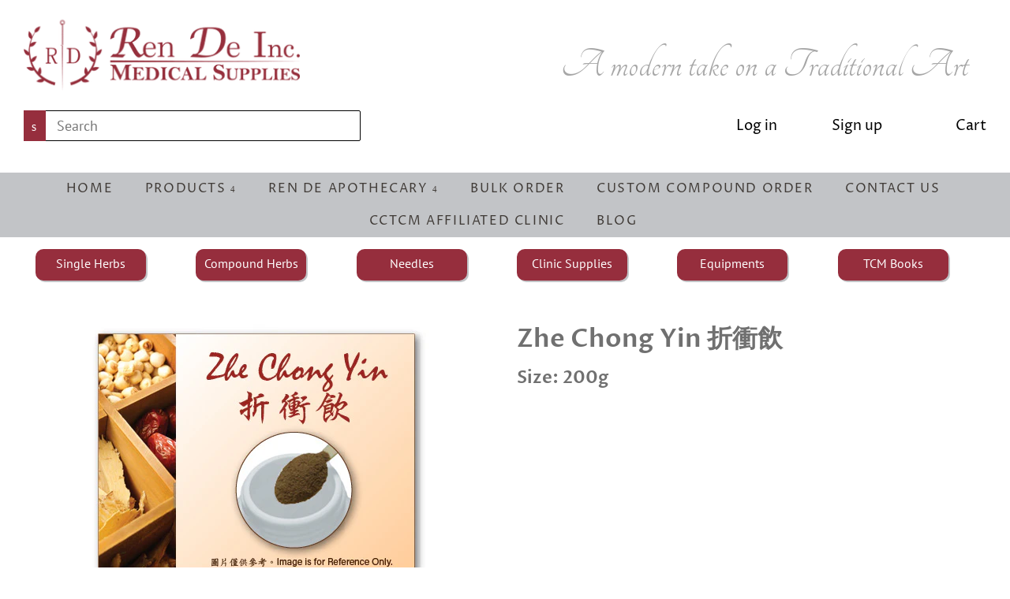

--- FILE ---
content_type: text/html; charset=utf-8
request_url: https://rende.ca/products/zhe-chong-yin-%E6%8A%98%E8%A1%9D%E9%A3%B2
body_size: 23262
content:
<!doctype html>
<html class="no-js">
  <head>
    <!-- Google Web Search ================================================= -->
    <meta name="google-site-verification" content="TFXZ6K4zKEJLfRkdIRA-Nv7DUI-YctvS-ubAMj6FGq0" />
    <script src="//ajax.googleapis.com/ajax/libs/jquery/1.11.0/jquery.min.js" type="text/javascript"></script>
    <script src="//ajax.googleapis.com/ajax/libs/jquery/2.2.3/jquery.min.js" type="text/javascript"></script>
    <script src="https://cdn.jsdelivr.net/npm/js-cookie@2/src/js.cookie.min.js"></script>
    <link href="//netdna.bootstrapcdn.com/bootstrap/4.3.1/css/bootstrap.min.css" rel="stylesheet" type="text/css" media="all" />
    <script src="//netdna.bootstrapcdn.com/bootstrap/4.3.1/js/bootstrap.min.js" type="text/javascript"></script>

    <script src="//rende.ca/cdn/shop/t/84/assets/customStyling.js?v=12056647690695054601762103283" type="text/javascript"></script>
    <!-- Global site tag (gtag.js) - Google Analytics -->
    <script async src="https://www.googletagmanager.com/gtag/js?id=UA-173708775-1"></script>
    <script>
      window.dataLayer = window.dataLayer || [];
      function gtag(){dataLayer.push(arguments);}
      gtag('js', new Date());

      gtag('config', 'UA-173708775-1');
    </script>

    <!-- JsPDF ============================================================= -->
    <script src="https://cdnjs.cloudflare.com/ajax/libs/jspdf/1.3.2/jspdf.min.js"></script>

    <!-- Basic page needs ================================================== -->
    <meta charset="utf-8">
    <meta http-equiv="X-UA-Compatible" content="IE=edge,chrome=1">


    

    <!-- Title and description ================================================== -->
    <title>
      Zhe Chong Yin 折衝飲 &ndash; Ren De Inc
    </title>

    
    <meta name="description" content="Actions Transforms accumulations Dispels Stasis Stops pain Activates the Blood Regulates menstruation Indications/Syndromes Blood Stagnation in the Lower Jiao Clinical Manifestations Irregular menstruation Painful menstruation Lower abdominal pain during menstruation Lower back pain during menstruation Amenorrhea Abdom">
    

    <!-- Social meta ================================================== -->
    <!-- /snippets/social-meta-tags.liquid -->




<meta property="og:site_name" content="Ren De Inc">
<meta property="og:url" content="https://rende.ca/products/zhe-chong-yin-%e6%8a%98%e8%a1%9d%e9%a3%b2">
<meta property="og:title" content="Zhe Chong Yin 折衝飲">
<meta property="og:type" content="product">
<meta property="og:description" content="Actions Transforms accumulations Dispels Stasis Stops pain Activates the Blood Regulates menstruation Indications/Syndromes Blood Stagnation in the Lower Jiao Clinical Manifestations Irregular menstruation Painful menstruation Lower abdominal pain during menstruation Lower back pain during menstruation Amenorrhea Abdom">

  <meta property="og:price:amount" content="53.80">
  <meta property="og:price:currency" content="CAD">

<meta property="og:image" content="http://rende.ca/cdn/shop/products/product_zhechongyin_1200x1200.jpg?v=1565724163">
<meta property="og:image:secure_url" content="https://rende.ca/cdn/shop/products/product_zhechongyin_1200x1200.jpg?v=1565724163">


<meta name="twitter:card" content="summary_large_image">
<meta name="twitter:title" content="Zhe Chong Yin 折衝飲">
<meta name="twitter:description" content="Actions Transforms accumulations Dispels Stasis Stops pain Activates the Blood Regulates menstruation Indications/Syndromes Blood Stagnation in the Lower Jiao Clinical Manifestations Irregular menstruation Painful menstruation Lower abdominal pain during menstruation Lower back pain during menstruation Amenorrhea Abdom">



    <!-- Helpers ================================================== -->
    <link rel="canonical" href="https://rende.ca/products/zhe-chong-yin-%e6%8a%98%e8%a1%9d%e9%a3%b2">
    <meta name="viewport" content="width=device-width,initial-scale=1">
    <meta name="theme-color" content="#962e3d">

    <!-- CSS ================================================== -->
    <link href="//rende.ca/cdn/shop/t/84/assets/timber.scss.css?v=167027899096030272741762103294" rel="stylesheet" type="text/css" media="all" />
    <link href="//rende.ca/cdn/shop/t/84/assets/theme.scss.css?v=108893086790271861981762103295" rel="stylesheet" type="text/css" media="all" />
    <link href="//rende.ca/cdn/shop/t/84/assets/customized.css?v=144399588364988530401767370360" rel="stylesheet" type="text/css" media="all" />


    <script type="text/javascript" src="http://ajax.googleapis.com/ajax/libs/jquery/1.12.4/jquery.min.js"></script> 
    <link type="text/css" href="http://ajax.googleapis.com/ajax/libs/jqueryui/1.12.1/themes/south-street/jquery-ui.css" rel="stylesheet"> 
    <script type="text/javascript" src="http://ajax.googleapis.com/ajax/libs/jqueryui/1.12.1/jquery-ui.min.js"></script>
    <script src="http://code.jquery.com/jquery-1.7.2.min.js"></script>
    <script src="http://code.jquery.com/ui/1.8.21/jquery-ui.min.js"></script>

    <script src="//rende.ca/cdn/shop/t/84/assets/jquery.ui.touch-punch.min.js?v=144890599335854452171762103284" type="text/javascript"></script>


    <script src="//rende.ca/cdn/shop/t/84/assets/jquery.signature.js?v=62753607149913181451762103284" type="text/javascript"></script>
    <link href="//rende.ca/cdn/shop/t/84/assets/jquery.signature.css?v=167149390622917174561762103284" rel="stylesheet" type="text/css" media="all" />


    <!-- Sepical Font ========================================= -->
    <link href="https://cdnjs.cloudflare.com/ajax/libs/font-awesome/4.7.0/css/font-awesome.min.css" rel="stylesheet" type="text/css" media="all" />


    <!-- FontAwesome  ========================================= -->
    <script src="https://kit.fontawesome.com/ea229aa77c.js"></script>


    <!-- Javascript Buy SDK =================================== -->
    <script src="http://sdks.shopifycdn.com/js-buy-sdk/v2/latest/index.umd.min.js"></script>

    <script>
      window.theme = window.theme || {};

      var theme = {
        strings: {
          addToCart: "Add To Cart",
        soldOut: "Sold Out",
          unavailable: "Unavailable",
            zoomClose: "Close (Esc)",
              zoomPrev: "Previous (Left arrow key)",
                zoomNext: "Next (Right arrow key)",
                  addressError: "Error looking up that address",
                    addressNoResults: "No results for that address",
                      addressQueryLimit: "You have exceeded the Google API usage limit. Consider upgrading to a \u003ca href=\"https:\/\/developers.google.com\/maps\/premium\/usage-limits\"\u003ePremium Plan\u003c\/a\u003e.",
                        authError: "There was a problem authenticating your Google Maps API Key."
      },
        settings: {
          // Adding some settings to allow the editor to update correctly when they are changed
          enableWideLayout: true,
            typeAccentTransform: true,
              typeAccentSpacing: true,
                baseFontSize: '16px',
                  headerBaseFontSize: '32px',
                    accentFontSize: '16px'
        },
          variables: {
            mediaQueryMedium: 'screen and (max-width: 768px)',
              bpSmall: false
          },
            moneyFormat: "${{amount}}"
      }

      document.documentElement.className = document.documentElement.className.replace('no-js', 'supports-js');
    </script>

    <!-- Header hook for plugins ================================================== -->
    <script>window.performance && window.performance.mark && window.performance.mark('shopify.content_for_header.start');</script><meta id="shopify-digital-wallet" name="shopify-digital-wallet" content="/8911552597/digital_wallets/dialog">
<link rel="alternate" type="application/json+oembed" href="https://rende.ca/products/zhe-chong-yin-%e6%8a%98%e8%a1%9d%e9%a3%b2.oembed">
<script async="async" src="/checkouts/internal/preloads.js?locale=en-CA"></script>
<script id="shopify-features" type="application/json">{"accessToken":"0f276f46ce700f8e1e80458f826829d0","betas":["rich-media-storefront-analytics"],"domain":"rende.ca","predictiveSearch":true,"shopId":8911552597,"locale":"en"}</script>
<script>var Shopify = Shopify || {};
Shopify.shop = "ren-de-inc.myshopify.com";
Shopify.locale = "en";
Shopify.currency = {"active":"CAD","rate":"1.0"};
Shopify.country = "CA";
Shopify.theme = {"name":"vers. 4.4 - update formula to compound","id":181934031123,"schema_name":"Minimal","schema_version":"11.1.0","theme_store_id":null,"role":"main"};
Shopify.theme.handle = "null";
Shopify.theme.style = {"id":null,"handle":null};
Shopify.cdnHost = "rende.ca/cdn";
Shopify.routes = Shopify.routes || {};
Shopify.routes.root = "/";</script>
<script type="module">!function(o){(o.Shopify=o.Shopify||{}).modules=!0}(window);</script>
<script>!function(o){function n(){var o=[];function n(){o.push(Array.prototype.slice.apply(arguments))}return n.q=o,n}var t=o.Shopify=o.Shopify||{};t.loadFeatures=n(),t.autoloadFeatures=n()}(window);</script>
<script id="shop-js-analytics" type="application/json">{"pageType":"product"}</script>
<script defer="defer" async type="module" src="//rende.ca/cdn/shopifycloud/shop-js/modules/v2/client.init-shop-cart-sync_C5BV16lS.en.esm.js"></script>
<script defer="defer" async type="module" src="//rende.ca/cdn/shopifycloud/shop-js/modules/v2/chunk.common_CygWptCX.esm.js"></script>
<script type="module">
  await import("//rende.ca/cdn/shopifycloud/shop-js/modules/v2/client.init-shop-cart-sync_C5BV16lS.en.esm.js");
await import("//rende.ca/cdn/shopifycloud/shop-js/modules/v2/chunk.common_CygWptCX.esm.js");

  window.Shopify.SignInWithShop?.initShopCartSync?.({"fedCMEnabled":true,"windoidEnabled":true});

</script>
<script>(function() {
  var isLoaded = false;
  function asyncLoad() {
    if (isLoaded) return;
    isLoaded = true;
    var urls = ["https:\/\/contactform.hulkapps.com\/skeletopapp.js?shop=ren-de-inc.myshopify.com","https:\/\/formbuilder.hulkapps.com\/skeletopapp.js?shop=ren-de-inc.myshopify.com","https:\/\/a.mailmunch.co\/widgets\/site-674272-9c781e97829f76e1fc0b5852dd159d20b45d735f.js?shop=ren-de-inc.myshopify.com","https:\/\/cdn-app.cart-bot.net\/public\/js\/append.js?shop=ren-de-inc.myshopify.com"];
    for (var i = 0; i < urls.length; i++) {
      var s = document.createElement('script');
      s.type = 'text/javascript';
      s.async = true;
      s.src = urls[i];
      var x = document.getElementsByTagName('script')[0];
      x.parentNode.insertBefore(s, x);
    }
  };
  if(window.attachEvent) {
    window.attachEvent('onload', asyncLoad);
  } else {
    window.addEventListener('load', asyncLoad, false);
  }
})();</script>
<script id="__st">var __st={"a":8911552597,"offset":-18000,"reqid":"01430bfb-760f-442e-80e7-751f18635424-1768746990","pageurl":"rende.ca\/products\/zhe-chong-yin-%E6%8A%98%E8%A1%9D%E9%A3%B2","u":"8e6b4cc36454","p":"product","rtyp":"product","rid":2659427549269};</script>
<script>window.ShopifyPaypalV4VisibilityTracking = true;</script>
<script id="captcha-bootstrap">!function(){'use strict';const t='contact',e='account',n='new_comment',o=[[t,t],['blogs',n],['comments',n],[t,'customer']],c=[[e,'customer_login'],[e,'guest_login'],[e,'recover_customer_password'],[e,'create_customer']],r=t=>t.map((([t,e])=>`form[action*='/${t}']:not([data-nocaptcha='true']) input[name='form_type'][value='${e}']`)).join(','),a=t=>()=>t?[...document.querySelectorAll(t)].map((t=>t.form)):[];function s(){const t=[...o],e=r(t);return a(e)}const i='password',u='form_key',d=['recaptcha-v3-token','g-recaptcha-response','h-captcha-response',i],f=()=>{try{return window.sessionStorage}catch{return}},m='__shopify_v',_=t=>t.elements[u];function p(t,e,n=!1){try{const o=window.sessionStorage,c=JSON.parse(o.getItem(e)),{data:r}=function(t){const{data:e,action:n}=t;return t[m]||n?{data:e,action:n}:{data:t,action:n}}(c);for(const[e,n]of Object.entries(r))t.elements[e]&&(t.elements[e].value=n);n&&o.removeItem(e)}catch(o){console.error('form repopulation failed',{error:o})}}const l='form_type',E='cptcha';function T(t){t.dataset[E]=!0}const w=window,h=w.document,L='Shopify',v='ce_forms',y='captcha';let A=!1;((t,e)=>{const n=(g='f06e6c50-85a8-45c8-87d0-21a2b65856fe',I='https://cdn.shopify.com/shopifycloud/storefront-forms-hcaptcha/ce_storefront_forms_captcha_hcaptcha.v1.5.2.iife.js',D={infoText:'Protected by hCaptcha',privacyText:'Privacy',termsText:'Terms'},(t,e,n)=>{const o=w[L][v],c=o.bindForm;if(c)return c(t,g,e,D).then(n);var r;o.q.push([[t,g,e,D],n]),r=I,A||(h.body.append(Object.assign(h.createElement('script'),{id:'captcha-provider',async:!0,src:r})),A=!0)});var g,I,D;w[L]=w[L]||{},w[L][v]=w[L][v]||{},w[L][v].q=[],w[L][y]=w[L][y]||{},w[L][y].protect=function(t,e){n(t,void 0,e),T(t)},Object.freeze(w[L][y]),function(t,e,n,w,h,L){const[v,y,A,g]=function(t,e,n){const i=e?o:[],u=t?c:[],d=[...i,...u],f=r(d),m=r(i),_=r(d.filter((([t,e])=>n.includes(e))));return[a(f),a(m),a(_),s()]}(w,h,L),I=t=>{const e=t.target;return e instanceof HTMLFormElement?e:e&&e.form},D=t=>v().includes(t);t.addEventListener('submit',(t=>{const e=I(t);if(!e)return;const n=D(e)&&!e.dataset.hcaptchaBound&&!e.dataset.recaptchaBound,o=_(e),c=g().includes(e)&&(!o||!o.value);(n||c)&&t.preventDefault(),c&&!n&&(function(t){try{if(!f())return;!function(t){const e=f();if(!e)return;const n=_(t);if(!n)return;const o=n.value;o&&e.removeItem(o)}(t);const e=Array.from(Array(32),(()=>Math.random().toString(36)[2])).join('');!function(t,e){_(t)||t.append(Object.assign(document.createElement('input'),{type:'hidden',name:u})),t.elements[u].value=e}(t,e),function(t,e){const n=f();if(!n)return;const o=[...t.querySelectorAll(`input[type='${i}']`)].map((({name:t})=>t)),c=[...d,...o],r={};for(const[a,s]of new FormData(t).entries())c.includes(a)||(r[a]=s);n.setItem(e,JSON.stringify({[m]:1,action:t.action,data:r}))}(t,e)}catch(e){console.error('failed to persist form',e)}}(e),e.submit())}));const S=(t,e)=>{t&&!t.dataset[E]&&(n(t,e.some((e=>e===t))),T(t))};for(const o of['focusin','change'])t.addEventListener(o,(t=>{const e=I(t);D(e)&&S(e,y())}));const B=e.get('form_key'),M=e.get(l),P=B&&M;t.addEventListener('DOMContentLoaded',(()=>{const t=y();if(P)for(const e of t)e.elements[l].value===M&&p(e,B);[...new Set([...A(),...v().filter((t=>'true'===t.dataset.shopifyCaptcha))])].forEach((e=>S(e,t)))}))}(h,new URLSearchParams(w.location.search),n,t,e,['guest_login'])})(!0,!0)}();</script>
<script integrity="sha256-4kQ18oKyAcykRKYeNunJcIwy7WH5gtpwJnB7kiuLZ1E=" data-source-attribution="shopify.loadfeatures" defer="defer" src="//rende.ca/cdn/shopifycloud/storefront/assets/storefront/load_feature-a0a9edcb.js" crossorigin="anonymous"></script>
<script data-source-attribution="shopify.dynamic_checkout.dynamic.init">var Shopify=Shopify||{};Shopify.PaymentButton=Shopify.PaymentButton||{isStorefrontPortableWallets:!0,init:function(){window.Shopify.PaymentButton.init=function(){};var t=document.createElement("script");t.src="https://rende.ca/cdn/shopifycloud/portable-wallets/latest/portable-wallets.en.js",t.type="module",document.head.appendChild(t)}};
</script>
<script data-source-attribution="shopify.dynamic_checkout.buyer_consent">
  function portableWalletsHideBuyerConsent(e){var t=document.getElementById("shopify-buyer-consent"),n=document.getElementById("shopify-subscription-policy-button");t&&n&&(t.classList.add("hidden"),t.setAttribute("aria-hidden","true"),n.removeEventListener("click",e))}function portableWalletsShowBuyerConsent(e){var t=document.getElementById("shopify-buyer-consent"),n=document.getElementById("shopify-subscription-policy-button");t&&n&&(t.classList.remove("hidden"),t.removeAttribute("aria-hidden"),n.addEventListener("click",e))}window.Shopify?.PaymentButton&&(window.Shopify.PaymentButton.hideBuyerConsent=portableWalletsHideBuyerConsent,window.Shopify.PaymentButton.showBuyerConsent=portableWalletsShowBuyerConsent);
</script>
<script data-source-attribution="shopify.dynamic_checkout.cart.bootstrap">document.addEventListener("DOMContentLoaded",(function(){function t(){return document.querySelector("shopify-accelerated-checkout-cart, shopify-accelerated-checkout")}if(t())Shopify.PaymentButton.init();else{new MutationObserver((function(e,n){t()&&(Shopify.PaymentButton.init(),n.disconnect())})).observe(document.body,{childList:!0,subtree:!0})}}));
</script>

<script>window.performance && window.performance.mark && window.performance.mark('shopify.content_for_header.end');</script>

    <script src="//rende.ca/cdn/shop/t/84/assets/jquery-2.2.3.min.js?v=58211863146907186831762103284" type="text/javascript"></script>

    <script src="//rende.ca/cdn/shop/t/84/assets/lazysizes.min.js?v=155223123402716617051762103284" async="async"></script>

    
    

    <link rel="stylesheet" href="//rende.ca/cdn/shop/t/84/assets/sca-pp.css?v=26248894406678077071762103284">
 <script>
  
  SCAPPShop = {};
    
  </script>
<script src="//rende.ca/cdn/shop/t/84/assets/sca-pp-initial.js?v=181900389710980106391762103284" type="text/javascript"></script>
   

  <link href="https://cdn.shopify.com/extensions/0199a438-2b43-7d72-ba8c-f8472dfb5cdc/promotion-popup-allnew-26/assets/popup-main.css" rel="stylesheet" type="text/css" media="all">
<link href="https://monorail-edge.shopifysvc.com" rel="dns-prefetch">
<script>(function(){if ("sendBeacon" in navigator && "performance" in window) {try {var session_token_from_headers = performance.getEntriesByType('navigation')[0].serverTiming.find(x => x.name == '_s').description;} catch {var session_token_from_headers = undefined;}var session_cookie_matches = document.cookie.match(/_shopify_s=([^;]*)/);var session_token_from_cookie = session_cookie_matches && session_cookie_matches.length === 2 ? session_cookie_matches[1] : "";var session_token = session_token_from_headers || session_token_from_cookie || "";function handle_abandonment_event(e) {var entries = performance.getEntries().filter(function(entry) {return /monorail-edge.shopifysvc.com/.test(entry.name);});if (!window.abandonment_tracked && entries.length === 0) {window.abandonment_tracked = true;var currentMs = Date.now();var navigation_start = performance.timing.navigationStart;var payload = {shop_id: 8911552597,url: window.location.href,navigation_start,duration: currentMs - navigation_start,session_token,page_type: "product"};window.navigator.sendBeacon("https://monorail-edge.shopifysvc.com/v1/produce", JSON.stringify({schema_id: "online_store_buyer_site_abandonment/1.1",payload: payload,metadata: {event_created_at_ms: currentMs,event_sent_at_ms: currentMs}}));}}window.addEventListener('pagehide', handle_abandonment_event);}}());</script>
<script id="web-pixels-manager-setup">(function e(e,d,r,n,o){if(void 0===o&&(o={}),!Boolean(null===(a=null===(i=window.Shopify)||void 0===i?void 0:i.analytics)||void 0===a?void 0:a.replayQueue)){var i,a;window.Shopify=window.Shopify||{};var t=window.Shopify;t.analytics=t.analytics||{};var s=t.analytics;s.replayQueue=[],s.publish=function(e,d,r){return s.replayQueue.push([e,d,r]),!0};try{self.performance.mark("wpm:start")}catch(e){}var l=function(){var e={modern:/Edge?\/(1{2}[4-9]|1[2-9]\d|[2-9]\d{2}|\d{4,})\.\d+(\.\d+|)|Firefox\/(1{2}[4-9]|1[2-9]\d|[2-9]\d{2}|\d{4,})\.\d+(\.\d+|)|Chrom(ium|e)\/(9{2}|\d{3,})\.\d+(\.\d+|)|(Maci|X1{2}).+ Version\/(15\.\d+|(1[6-9]|[2-9]\d|\d{3,})\.\d+)([,.]\d+|)( \(\w+\)|)( Mobile\/\w+|) Safari\/|Chrome.+OPR\/(9{2}|\d{3,})\.\d+\.\d+|(CPU[ +]OS|iPhone[ +]OS|CPU[ +]iPhone|CPU IPhone OS|CPU iPad OS)[ +]+(15[._]\d+|(1[6-9]|[2-9]\d|\d{3,})[._]\d+)([._]\d+|)|Android:?[ /-](13[3-9]|1[4-9]\d|[2-9]\d{2}|\d{4,})(\.\d+|)(\.\d+|)|Android.+Firefox\/(13[5-9]|1[4-9]\d|[2-9]\d{2}|\d{4,})\.\d+(\.\d+|)|Android.+Chrom(ium|e)\/(13[3-9]|1[4-9]\d|[2-9]\d{2}|\d{4,})\.\d+(\.\d+|)|SamsungBrowser\/([2-9]\d|\d{3,})\.\d+/,legacy:/Edge?\/(1[6-9]|[2-9]\d|\d{3,})\.\d+(\.\d+|)|Firefox\/(5[4-9]|[6-9]\d|\d{3,})\.\d+(\.\d+|)|Chrom(ium|e)\/(5[1-9]|[6-9]\d|\d{3,})\.\d+(\.\d+|)([\d.]+$|.*Safari\/(?![\d.]+ Edge\/[\d.]+$))|(Maci|X1{2}).+ Version\/(10\.\d+|(1[1-9]|[2-9]\d|\d{3,})\.\d+)([,.]\d+|)( \(\w+\)|)( Mobile\/\w+|) Safari\/|Chrome.+OPR\/(3[89]|[4-9]\d|\d{3,})\.\d+\.\d+|(CPU[ +]OS|iPhone[ +]OS|CPU[ +]iPhone|CPU IPhone OS|CPU iPad OS)[ +]+(10[._]\d+|(1[1-9]|[2-9]\d|\d{3,})[._]\d+)([._]\d+|)|Android:?[ /-](13[3-9]|1[4-9]\d|[2-9]\d{2}|\d{4,})(\.\d+|)(\.\d+|)|Mobile Safari.+OPR\/([89]\d|\d{3,})\.\d+\.\d+|Android.+Firefox\/(13[5-9]|1[4-9]\d|[2-9]\d{2}|\d{4,})\.\d+(\.\d+|)|Android.+Chrom(ium|e)\/(13[3-9]|1[4-9]\d|[2-9]\d{2}|\d{4,})\.\d+(\.\d+|)|Android.+(UC? ?Browser|UCWEB|U3)[ /]?(15\.([5-9]|\d{2,})|(1[6-9]|[2-9]\d|\d{3,})\.\d+)\.\d+|SamsungBrowser\/(5\.\d+|([6-9]|\d{2,})\.\d+)|Android.+MQ{2}Browser\/(14(\.(9|\d{2,})|)|(1[5-9]|[2-9]\d|\d{3,})(\.\d+|))(\.\d+|)|K[Aa][Ii]OS\/(3\.\d+|([4-9]|\d{2,})\.\d+)(\.\d+|)/},d=e.modern,r=e.legacy,n=navigator.userAgent;return n.match(d)?"modern":n.match(r)?"legacy":"unknown"}(),u="modern"===l?"modern":"legacy",c=(null!=n?n:{modern:"",legacy:""})[u],f=function(e){return[e.baseUrl,"/wpm","/b",e.hashVersion,"modern"===e.buildTarget?"m":"l",".js"].join("")}({baseUrl:d,hashVersion:r,buildTarget:u}),m=function(e){var d=e.version,r=e.bundleTarget,n=e.surface,o=e.pageUrl,i=e.monorailEndpoint;return{emit:function(e){var a=e.status,t=e.errorMsg,s=(new Date).getTime(),l=JSON.stringify({metadata:{event_sent_at_ms:s},events:[{schema_id:"web_pixels_manager_load/3.1",payload:{version:d,bundle_target:r,page_url:o,status:a,surface:n,error_msg:t},metadata:{event_created_at_ms:s}}]});if(!i)return console&&console.warn&&console.warn("[Web Pixels Manager] No Monorail endpoint provided, skipping logging."),!1;try{return self.navigator.sendBeacon.bind(self.navigator)(i,l)}catch(e){}var u=new XMLHttpRequest;try{return u.open("POST",i,!0),u.setRequestHeader("Content-Type","text/plain"),u.send(l),!0}catch(e){return console&&console.warn&&console.warn("[Web Pixels Manager] Got an unhandled error while logging to Monorail."),!1}}}}({version:r,bundleTarget:l,surface:e.surface,pageUrl:self.location.href,monorailEndpoint:e.monorailEndpoint});try{o.browserTarget=l,function(e){var d=e.src,r=e.async,n=void 0===r||r,o=e.onload,i=e.onerror,a=e.sri,t=e.scriptDataAttributes,s=void 0===t?{}:t,l=document.createElement("script"),u=document.querySelector("head"),c=document.querySelector("body");if(l.async=n,l.src=d,a&&(l.integrity=a,l.crossOrigin="anonymous"),s)for(var f in s)if(Object.prototype.hasOwnProperty.call(s,f))try{l.dataset[f]=s[f]}catch(e){}if(o&&l.addEventListener("load",o),i&&l.addEventListener("error",i),u)u.appendChild(l);else{if(!c)throw new Error("Did not find a head or body element to append the script");c.appendChild(l)}}({src:f,async:!0,onload:function(){if(!function(){var e,d;return Boolean(null===(d=null===(e=window.Shopify)||void 0===e?void 0:e.analytics)||void 0===d?void 0:d.initialized)}()){var d=window.webPixelsManager.init(e)||void 0;if(d){var r=window.Shopify.analytics;r.replayQueue.forEach((function(e){var r=e[0],n=e[1],o=e[2];d.publishCustomEvent(r,n,o)})),r.replayQueue=[],r.publish=d.publishCustomEvent,r.visitor=d.visitor,r.initialized=!0}}},onerror:function(){return m.emit({status:"failed",errorMsg:"".concat(f," has failed to load")})},sri:function(e){var d=/^sha384-[A-Za-z0-9+/=]+$/;return"string"==typeof e&&d.test(e)}(c)?c:"",scriptDataAttributes:o}),m.emit({status:"loading"})}catch(e){m.emit({status:"failed",errorMsg:(null==e?void 0:e.message)||"Unknown error"})}}})({shopId: 8911552597,storefrontBaseUrl: "https://rende.ca",extensionsBaseUrl: "https://extensions.shopifycdn.com/cdn/shopifycloud/web-pixels-manager",monorailEndpoint: "https://monorail-edge.shopifysvc.com/unstable/produce_batch",surface: "storefront-renderer",enabledBetaFlags: ["2dca8a86"],webPixelsConfigList: [{"id":"shopify-app-pixel","configuration":"{}","eventPayloadVersion":"v1","runtimeContext":"STRICT","scriptVersion":"0450","apiClientId":"shopify-pixel","type":"APP","privacyPurposes":["ANALYTICS","MARKETING"]},{"id":"shopify-custom-pixel","eventPayloadVersion":"v1","runtimeContext":"LAX","scriptVersion":"0450","apiClientId":"shopify-pixel","type":"CUSTOM","privacyPurposes":["ANALYTICS","MARKETING"]}],isMerchantRequest: false,initData: {"shop":{"name":"Ren De Inc","paymentSettings":{"currencyCode":"CAD"},"myshopifyDomain":"ren-de-inc.myshopify.com","countryCode":"CA","storefrontUrl":"https:\/\/rende.ca"},"customer":null,"cart":null,"checkout":null,"productVariants":[{"price":{"amount":53.8,"currencyCode":"CAD"},"product":{"title":"Zhe Chong Yin 折衝飲","vendor":"Ren De inc","id":"2659427549269","untranslatedTitle":"Zhe Chong Yin 折衝飲","url":"\/products\/zhe-chong-yin-%E6%8A%98%E8%A1%9D%E9%A3%B2","type":"Formula"},"id":"22933382168661","image":{"src":"\/\/rende.ca\/cdn\/shop\/products\/product_zhechongyin.jpg?v=1565724163"},"sku":null,"title":"Default Title","untranslatedTitle":"Default Title"}],"purchasingCompany":null},},"https://rende.ca/cdn","fcfee988w5aeb613cpc8e4bc33m6693e112",{"modern":"","legacy":""},{"shopId":"8911552597","storefrontBaseUrl":"https:\/\/rende.ca","extensionBaseUrl":"https:\/\/extensions.shopifycdn.com\/cdn\/shopifycloud\/web-pixels-manager","surface":"storefront-renderer","enabledBetaFlags":"[\"2dca8a86\"]","isMerchantRequest":"false","hashVersion":"fcfee988w5aeb613cpc8e4bc33m6693e112","publish":"custom","events":"[[\"page_viewed\",{}],[\"product_viewed\",{\"productVariant\":{\"price\":{\"amount\":53.8,\"currencyCode\":\"CAD\"},\"product\":{\"title\":\"Zhe Chong Yin 折衝飲\",\"vendor\":\"Ren De inc\",\"id\":\"2659427549269\",\"untranslatedTitle\":\"Zhe Chong Yin 折衝飲\",\"url\":\"\/products\/zhe-chong-yin-%E6%8A%98%E8%A1%9D%E9%A3%B2\",\"type\":\"Formula\"},\"id\":\"22933382168661\",\"image\":{\"src\":\"\/\/rende.ca\/cdn\/shop\/products\/product_zhechongyin.jpg?v=1565724163\"},\"sku\":null,\"title\":\"Default Title\",\"untranslatedTitle\":\"Default Title\"}}]]"});</script><script>
  window.ShopifyAnalytics = window.ShopifyAnalytics || {};
  window.ShopifyAnalytics.meta = window.ShopifyAnalytics.meta || {};
  window.ShopifyAnalytics.meta.currency = 'CAD';
  var meta = {"product":{"id":2659427549269,"gid":"gid:\/\/shopify\/Product\/2659427549269","vendor":"Ren De inc","type":"Formula","handle":"zhe-chong-yin-折衝飲","variants":[{"id":22933382168661,"price":5380,"name":"Zhe Chong Yin 折衝飲","public_title":null,"sku":null}],"remote":false},"page":{"pageType":"product","resourceType":"product","resourceId":2659427549269,"requestId":"01430bfb-760f-442e-80e7-751f18635424-1768746990"}};
  for (var attr in meta) {
    window.ShopifyAnalytics.meta[attr] = meta[attr];
  }
</script>
<script class="analytics">
  (function () {
    var customDocumentWrite = function(content) {
      var jquery = null;

      if (window.jQuery) {
        jquery = window.jQuery;
      } else if (window.Checkout && window.Checkout.$) {
        jquery = window.Checkout.$;
      }

      if (jquery) {
        jquery('body').append(content);
      }
    };

    var hasLoggedConversion = function(token) {
      if (token) {
        return document.cookie.indexOf('loggedConversion=' + token) !== -1;
      }
      return false;
    }

    var setCookieIfConversion = function(token) {
      if (token) {
        var twoMonthsFromNow = new Date(Date.now());
        twoMonthsFromNow.setMonth(twoMonthsFromNow.getMonth() + 2);

        document.cookie = 'loggedConversion=' + token + '; expires=' + twoMonthsFromNow;
      }
    }

    var trekkie = window.ShopifyAnalytics.lib = window.trekkie = window.trekkie || [];
    if (trekkie.integrations) {
      return;
    }
    trekkie.methods = [
      'identify',
      'page',
      'ready',
      'track',
      'trackForm',
      'trackLink'
    ];
    trekkie.factory = function(method) {
      return function() {
        var args = Array.prototype.slice.call(arguments);
        args.unshift(method);
        trekkie.push(args);
        return trekkie;
      };
    };
    for (var i = 0; i < trekkie.methods.length; i++) {
      var key = trekkie.methods[i];
      trekkie[key] = trekkie.factory(key);
    }
    trekkie.load = function(config) {
      trekkie.config = config || {};
      trekkie.config.initialDocumentCookie = document.cookie;
      var first = document.getElementsByTagName('script')[0];
      var script = document.createElement('script');
      script.type = 'text/javascript';
      script.onerror = function(e) {
        var scriptFallback = document.createElement('script');
        scriptFallback.type = 'text/javascript';
        scriptFallback.onerror = function(error) {
                var Monorail = {
      produce: function produce(monorailDomain, schemaId, payload) {
        var currentMs = new Date().getTime();
        var event = {
          schema_id: schemaId,
          payload: payload,
          metadata: {
            event_created_at_ms: currentMs,
            event_sent_at_ms: currentMs
          }
        };
        return Monorail.sendRequest("https://" + monorailDomain + "/v1/produce", JSON.stringify(event));
      },
      sendRequest: function sendRequest(endpointUrl, payload) {
        // Try the sendBeacon API
        if (window && window.navigator && typeof window.navigator.sendBeacon === 'function' && typeof window.Blob === 'function' && !Monorail.isIos12()) {
          var blobData = new window.Blob([payload], {
            type: 'text/plain'
          });

          if (window.navigator.sendBeacon(endpointUrl, blobData)) {
            return true;
          } // sendBeacon was not successful

        } // XHR beacon

        var xhr = new XMLHttpRequest();

        try {
          xhr.open('POST', endpointUrl);
          xhr.setRequestHeader('Content-Type', 'text/plain');
          xhr.send(payload);
        } catch (e) {
          console.log(e);
        }

        return false;
      },
      isIos12: function isIos12() {
        return window.navigator.userAgent.lastIndexOf('iPhone; CPU iPhone OS 12_') !== -1 || window.navigator.userAgent.lastIndexOf('iPad; CPU OS 12_') !== -1;
      }
    };
    Monorail.produce('monorail-edge.shopifysvc.com',
      'trekkie_storefront_load_errors/1.1',
      {shop_id: 8911552597,
      theme_id: 181934031123,
      app_name: "storefront",
      context_url: window.location.href,
      source_url: "//rende.ca/cdn/s/trekkie.storefront.cd680fe47e6c39ca5d5df5f0a32d569bc48c0f27.min.js"});

        };
        scriptFallback.async = true;
        scriptFallback.src = '//rende.ca/cdn/s/trekkie.storefront.cd680fe47e6c39ca5d5df5f0a32d569bc48c0f27.min.js';
        first.parentNode.insertBefore(scriptFallback, first);
      };
      script.async = true;
      script.src = '//rende.ca/cdn/s/trekkie.storefront.cd680fe47e6c39ca5d5df5f0a32d569bc48c0f27.min.js';
      first.parentNode.insertBefore(script, first);
    };
    trekkie.load(
      {"Trekkie":{"appName":"storefront","development":false,"defaultAttributes":{"shopId":8911552597,"isMerchantRequest":null,"themeId":181934031123,"themeCityHash":"656433639202119129","contentLanguage":"en","currency":"CAD","eventMetadataId":"7013426e-f08c-4b7f-8606-96fff5e5b845"},"isServerSideCookieWritingEnabled":true,"monorailRegion":"shop_domain","enabledBetaFlags":["65f19447"]},"Session Attribution":{},"S2S":{"facebookCapiEnabled":false,"source":"trekkie-storefront-renderer","apiClientId":580111}}
    );

    var loaded = false;
    trekkie.ready(function() {
      if (loaded) return;
      loaded = true;

      window.ShopifyAnalytics.lib = window.trekkie;

      var originalDocumentWrite = document.write;
      document.write = customDocumentWrite;
      try { window.ShopifyAnalytics.merchantGoogleAnalytics.call(this); } catch(error) {};
      document.write = originalDocumentWrite;

      window.ShopifyAnalytics.lib.page(null,{"pageType":"product","resourceType":"product","resourceId":2659427549269,"requestId":"01430bfb-760f-442e-80e7-751f18635424-1768746990","shopifyEmitted":true});

      var match = window.location.pathname.match(/checkouts\/(.+)\/(thank_you|post_purchase)/)
      var token = match? match[1]: undefined;
      if (!hasLoggedConversion(token)) {
        setCookieIfConversion(token);
        window.ShopifyAnalytics.lib.track("Viewed Product",{"currency":"CAD","variantId":22933382168661,"productId":2659427549269,"productGid":"gid:\/\/shopify\/Product\/2659427549269","name":"Zhe Chong Yin 折衝飲","price":"53.80","sku":null,"brand":"Ren De inc","variant":null,"category":"Formula","nonInteraction":true,"remote":false},undefined,undefined,{"shopifyEmitted":true});
      window.ShopifyAnalytics.lib.track("monorail:\/\/trekkie_storefront_viewed_product\/1.1",{"currency":"CAD","variantId":22933382168661,"productId":2659427549269,"productGid":"gid:\/\/shopify\/Product\/2659427549269","name":"Zhe Chong Yin 折衝飲","price":"53.80","sku":null,"brand":"Ren De inc","variant":null,"category":"Formula","nonInteraction":true,"remote":false,"referer":"https:\/\/rende.ca\/products\/zhe-chong-yin-%E6%8A%98%E8%A1%9D%E9%A3%B2"});
      }
    });


        var eventsListenerScript = document.createElement('script');
        eventsListenerScript.async = true;
        eventsListenerScript.src = "//rende.ca/cdn/shopifycloud/storefront/assets/shop_events_listener-3da45d37.js";
        document.getElementsByTagName('head')[0].appendChild(eventsListenerScript);

})();</script>
<script
  defer
  src="https://rende.ca/cdn/shopifycloud/perf-kit/shopify-perf-kit-3.0.4.min.js"
  data-application="storefront-renderer"
  data-shop-id="8911552597"
  data-render-region="gcp-us-central1"
  data-page-type="product"
  data-theme-instance-id="181934031123"
  data-theme-name="Minimal"
  data-theme-version="11.1.0"
  data-monorail-region="shop_domain"
  data-resource-timing-sampling-rate="10"
  data-shs="true"
  data-shs-beacon="true"
  data-shs-export-with-fetch="true"
  data-shs-logs-sample-rate="1"
  data-shs-beacon-endpoint="https://rende.ca/api/collect"
></script>
</head>

  <body id="zhe-chong-yin-折衝飲" class="template-product" >
    
    
    


    


    <div id="shopify-section-header" class="shopify-section"><style>
  .logo__image-wrapper {
    max-width: 350px;
  }
  /*================= If logo is above navigation ================== */
  

  /*============ If logo is on the same line as navigation ============ */
  
    .site-header .grid--full {
      border-bottom: 1px solid #ffffff;
      padding-bottom: 30px;
    }
  


  
    @media screen and (min-width: 769px) {
      .site-nav {
        text-align: right!important;
      }
    }
  
</style>

<div data-section-id="header" data-section-type="header-section">
  <div class="header-bar">
    <div class="wrapper medium-down--hide">
      <div class="post-large--display-table">

        
          <div class="header-bar__left post-large--display-table-cell">

            

            

            
              <div class="header-bar__module header-bar__search">
                


  <form action="/search" method="get" class="header-bar__search-form clearfix" role="search">
    
    <button type="submit" class="btn btn--search icon-fallback-text header-bar__search-submit">
      <span class="icon icon-search" aria-hidden="true"></span>
      <span class="fallback-text">Search</span>
    </button>
    <input type="search" name="q" value="" aria-label="Search" class="header-bar__search-input" placeholder="Search">
  </form>
  

              </div>
            

          </div>
        

        <div class="header-bar__right post-large--display-table-cell">

          
          
            
            <ul id="ssw-topauth" class="ssw-topauth header-bar__module header-bar__module--list">
              
              <li>
                <a id="customer_login_link" href="/account/login">Log in</a>
              </li>
              <li>
                <a id="customer_register_link" href="/account/register">Sign up</a>
              </li>
              
            </ul>
            
              
          
          <div class="header-bar__module">
            <span class="header-bar__sep" aria-hidden="true"></span>
            <a href="/cart" class="cart-page-link">
              <span class="icon icon-cart header-bar__cart-icon" aria-hidden="true"></span>
            </a>
          </div>

          <div class="header-bar__module">
            <a href="/cart" class="cart-page-link">
              Cart
              <span class="cart-count header-bar__cart-count hidden-count">0</span>
            </a>
          </div>

          
            
          

        </div>
      </div>
    </div>

    <div class="wrapper post-large--hide announcement-bar--mobile">
      
    </div>

    <div class="wrapper post-large--hide">
      
        <button type="button" class="mobile-nav-trigger" id="MobileNavTrigger" aria-controls="MobileNav" aria-expanded="false">
          <span class="icon icon-hamburger" aria-hidden="true"></span>
          Menu
        </button>
      
      <a class="ren-de-header-mobile" href="/">
        <h1 ><span class="sepical-fontStyle">R</span>en <span class="sepical-fontStyle">D</span>e <span class="sepical-fontStyle">I</span>nc</h1>
      </a>
      <a href="/cart" class="cart-page-link mobile-cart-page-link">
        <span class="icon icon-cart header-bar__cart-icon" aria-hidden="true"></span>
        Cart <span class="cart-count hidden-count">0</span>
      </a>
    </div>
    <nav role="navigation">
  <ul id="MobileNav" class="mobile-nav post-large--hide">
    
      
        <li class="mobile-nav__link">
          <a
            href="/"
            class="mobile-nav"
            >
            HOME
          </a>
        </li>
      
    
      
        
        <li class="mobile-nav__link" aria-haspopup="true">
          <a
            href="https://rende.ca/collections/single-tw"
            class="mobile-nav__sublist-trigger"
            aria-controls="MobileNav-Parent-2"
            aria-expanded="false">
            Products
            <span class="icon-fallback-text mobile-nav__sublist-expand" aria-hidden="true">
  <span class="icon icon-plus" aria-hidden="true"></span>
  <span class="fallback-text">+</span>
</span>
<span class="icon-fallback-text mobile-nav__sublist-contract" aria-hidden="true">
  <span class="icon icon-minus" aria-hidden="true"></span>
  <span class="fallback-text">-</span>
</span>

          </a>
          <ul
            id="MobileNav-Parent-2"
            class="mobile-nav__sublist">
            
            
              
                
                <li class="mobile-nav__sublist-link">
                  <a
                    href="/collections/single-tw"
                    class="mobile-nav__sublist-trigger"
                    aria-controls="MobileNav-Child-2-1"
                    aria-expanded="false"
                    >
                    Single Herbs
                    <span class="icon-fallback-text mobile-nav__sublist-expand" aria-hidden="true">
  <span class="icon icon-plus" aria-hidden="true"></span>
  <span class="fallback-text">+</span>
</span>
<span class="icon-fallback-text mobile-nav__sublist-contract" aria-hidden="true">
  <span class="icon icon-minus" aria-hidden="true"></span>
  <span class="fallback-text">-</span>
</span>

                  </a>
                  <ul
                    id="MobileNav-Child-2-1"
                    class="mobile-nav__sublist mobile-nav__sublist--grandchilds">
                    
                      <li class="mobile-nav__sublist-link">
                        <a
                          href="/collections/single-tw"
                          >
                          Made in Taiwan
                        </a>
                      </li>
                    
                      <li class="mobile-nav__sublist-link">
                        <a
                          href="/collections/single-cn"
                          >
                          Made in China
                        </a>
                      </li>
                    
                  </ul>
                </li>
              
            
              
                
                <li class="mobile-nav__sublist-link">
                  <a
                    href="/collections/formula-tw"
                    class="mobile-nav__sublist-trigger"
                    aria-controls="MobileNav-Child-2-2"
                    aria-expanded="false"
                    >
                    Compound Herbs
                    <span class="icon-fallback-text mobile-nav__sublist-expand" aria-hidden="true">
  <span class="icon icon-plus" aria-hidden="true"></span>
  <span class="fallback-text">+</span>
</span>
<span class="icon-fallback-text mobile-nav__sublist-contract" aria-hidden="true">
  <span class="icon icon-minus" aria-hidden="true"></span>
  <span class="fallback-text">-</span>
</span>

                  </a>
                  <ul
                    id="MobileNav-Child-2-2"
                    class="mobile-nav__sublist mobile-nav__sublist--grandchilds">
                    
                      <li class="mobile-nav__sublist-link">
                        <a
                          href="/collections/formula-tw"
                          >
                          Made in Taiwan
                        </a>
                      </li>
                    
                      <li class="mobile-nav__sublist-link">
                        <a
                          href="/collections/formula-cn-1"
                          >
                          Made in China
                        </a>
                      </li>
                    
                  </ul>
                </li>
              
            
              
                
                <li class="mobile-nav__sublist-link">
                  <a
                    href="/collections/formula-cn"
                    class="mobile-nav__sublist-trigger"
                    aria-controls="MobileNav-Child-2-3"
                    aria-expanded="false"
                    >
                    Needles
                    <span class="icon-fallback-text mobile-nav__sublist-expand" aria-hidden="true">
  <span class="icon icon-plus" aria-hidden="true"></span>
  <span class="fallback-text">+</span>
</span>
<span class="icon-fallback-text mobile-nav__sublist-contract" aria-hidden="true">
  <span class="icon icon-minus" aria-hidden="true"></span>
  <span class="fallback-text">-</span>
</span>

                  </a>
                  <ul
                    id="MobileNav-Child-2-3"
                    class="mobile-nav__sublist mobile-nav__sublist--grandchilds">
                    
                      <li class="mobile-nav__sublist-link">
                        <a
                          href="/collections/formula-cn"
                          >
                          Acupuncture
                        </a>
                      </li>
                    
                      <li class="mobile-nav__sublist-link">
                        <a
                          href="/collections/needles-cosmetic"
                          >
                          Cosmetic
                        </a>
                      </li>
                    
                      <li class="mobile-nav__sublist-link">
                        <a
                          href="/collections/acupuncture-knife-needles"
                          >
                          Acupuncture Knife Needles
                        </a>
                      </li>
                    
                  </ul>
                </li>
              
            
              
                
                <li class="mobile-nav__sublist-link">
                  <a
                    href="/collections/supplies-guasha"
                    class="mobile-nav__sublist-trigger"
                    aria-controls="MobileNav-Child-2-4"
                    aria-expanded="false"
                    >
                    Supplies
                    <span class="icon-fallback-text mobile-nav__sublist-expand" aria-hidden="true">
  <span class="icon icon-plus" aria-hidden="true"></span>
  <span class="fallback-text">+</span>
</span>
<span class="icon-fallback-text mobile-nav__sublist-contract" aria-hidden="true">
  <span class="icon icon-minus" aria-hidden="true"></span>
  <span class="fallback-text">-</span>
</span>

                  </a>
                  <ul
                    id="MobileNav-Child-2-4"
                    class="mobile-nav__sublist mobile-nav__sublist--grandchilds">
                    
                      <li class="mobile-nav__sublist-link">
                        <a
                          href="/collections/supplies-guasha"
                          >
                          Gua Sha
                        </a>
                      </li>
                    
                      <li class="mobile-nav__sublist-link">
                        <a
                          href="/collections/supplies-moxibustion"
                          >
                          Moxibustion
                        </a>
                      </li>
                    
                      <li class="mobile-nav__sublist-link">
                        <a
                          href="/collections/supplies-cupping"
                          >
                          Cupping
                        </a>
                      </li>
                    
                      <li class="mobile-nav__sublist-link">
                        <a
                          href="/collections/supplies-bloodletting"
                          >
                          Blood Letting
                        </a>
                      </li>
                    
                      <li class="mobile-nav__sublist-link">
                        <a
                          href="/collections/supplies-others"
                          >
                          Others
                        </a>
                      </li>
                    
                  </ul>
                </li>
              
            
          </ul>
        </li>
      
    
      
        
        <li class="mobile-nav__link" aria-haspopup="true">
          <a
            href="/collections/tcm_books"
            class="mobile-nav__sublist-trigger"
            aria-controls="MobileNav-Parent-3"
            aria-expanded="false">
            Ren De Apothecary
            <span class="icon-fallback-text mobile-nav__sublist-expand" aria-hidden="true">
  <span class="icon icon-plus" aria-hidden="true"></span>
  <span class="fallback-text">+</span>
</span>
<span class="icon-fallback-text mobile-nav__sublist-contract" aria-hidden="true">
  <span class="icon icon-minus" aria-hidden="true"></span>
  <span class="fallback-text">-</span>
</span>

          </a>
          <ul
            id="MobileNav-Parent-3"
            class="mobile-nav__sublist">
            
              <li class="mobile-nav__sublist-link ">
                <a href="/collections/tcm_books" class="site-nav__link">All <span class="visually-hidden">Ren De Apothecary</span></a>
              </li>
            
            
              
                <li class="mobile-nav__sublist-link">
                  <a
                    href="/collections/tcm_books"
                    >
                    Books
                  </a>
                </li>
              
            
              
                <li class="mobile-nav__sublist-link">
                  <a
                    href="/collections/otc"
                    >
                    OTC
                  </a>
                </li>
              
            
              
                <li class="mobile-nav__sublist-link">
                  <a
                    href="/collections/raw-herb"
                    >
                    Raw Herbs
                  </a>
                </li>
              
            
              
                <li class="mobile-nav__sublist-link">
                  <a
                    href="/collections/health-products"
                    >
                    Health Products
                  </a>
                </li>
              
            
          </ul>
        </li>
      
    
      
        <li class="mobile-nav__link">
          <a
            href="/pages/list-product-display"
            class="mobile-nav"
            >
            Bulk Order
          </a>
        </li>
      
    
      
        <li class="mobile-nav__link">
          <a
            href="/pages/copy-of-custom-formula-order"
            class="mobile-nav"
            >
            Custom Compound Order
          </a>
        </li>
      
    
      
        <li class="mobile-nav__link">
          <a
            href="/pages/contact-us"
            class="mobile-nav"
            >
            Contact Us
          </a>
        </li>
      
    
      
        <li class="mobile-nav__link">
          <a
            href="https://cctcm.ca/clinics/"
            class="mobile-nav"
            >
            CCTCM AFFILIATED CLINIC
          </a>
        </li>
      
    
      
        <li class="mobile-nav__link">
          <a
            href="https://rende.ca/blogs/news"
            class="mobile-nav"
            >
            Blog
          </a>
        </li>
      
    

    
    
    
            
            <div id="ssw-topauth" class="ssw-topauth">
              
              <li class="mobile-nav__link">
                <a id="customer_login_link" href="/account/login">Log in</a>
              </li>
              <li class="mobile-nav__link">
                <a id="customer_register_link" href="/account/register">Create account</a>
              </li>
              
            </div>
            
    



    <li class="mobile-nav__link">
      
        <div class="header-bar__module header-bar__search">
          


  <form action="/search" method="get" class="header-bar__search-form clearfix" role="search">
    
    <button type="submit" class="btn btn--search icon-fallback-text header-bar__search-submit">
      <span class="icon icon-search" aria-hidden="true"></span>
      <span class="fallback-text">Search</span>
    </button>
    <input type="search" name="q" value="" aria-label="Search" class="header-bar__search-input" placeholder="Search">
  </form>
  

        </div>
      
    </li>
  </ul>
</nav>

  </div>

  <header class="site-header" role="banner">
    <div class="wrapper">

      
        <div class="grid--full post-large--display-table">
          <div class="grid__item post-large--one-third post-large--display-table-cell">
            
              <div class="h1 site-header__logo" itemscope itemtype="http://schema.org/Organization">
            
              
                <noscript>
                  
                  <div class="logo__image-wrapper">
                    <img src="//rende.ca/cdn/shop/files/rende_logo_350x.png?v=1613773702" alt="Ren De Inc" />
                  </div>
                </noscript>
                <div class="logo__image-wrapper supports-js">
                  <a href="/" itemprop="url" style="padding-top:28.61788617886179%;">
                    
                    <img class="logo__image lazyload"
                         src="//rende.ca/cdn/shop/files/rende_logo_300x300.png?v=1613773702"
                         data-src="//rende.ca/cdn/shop/files/rende_logo_{width}x.png?v=1613773702"
                         data-widths="[120, 180, 360, 540, 720, 900, 1080, 1296, 1512, 1728, 1944, 2048]"
                         data-aspectratio="3.4943181818181817"
                         data-sizes="auto"
                         alt="Ren De Inc"
                         itemprop="logo">
                  </a>
                </div>
              
            
              </div>
            
          </div>
          <div class="grid__item post-large--two-thirds post-large--display-table-cell medium-down--hide">
            <h1 class="header-slogan"> A modern take on a Traditional Art</h1>
          </div>
        </div>
       
      

    </div>
    <div class="header-nav">
      
<nav>
  <ul class="site-nav" id="AccessibleNav">
    
      
        <li>
          <a
            href="/"
            class="site-nav__link"
            data-meganav-type="child"
            >
              HOME
          </a>
        </li>
      
    
      
      
        <li 
          class="site-nav--has-dropdown "
          aria-haspopup="true">
          <a
            href="https://rende.ca/collections/single-tw"
            class="site-nav__link"
            data-meganav-type="parent"
            aria-controls="MenuParent-2"
            aria-expanded="false"
            >
              Products
              <span class="icon icon-arrow-down" aria-hidden="true"></span>
          </a>
          <ul
            id="MenuParent-2"
            class="site-nav__dropdown site-nav--has-grandchildren"
            data-meganav-dropdown>
            
              
              
                <li
                  class="site-nav--has-dropdown site-nav--has-dropdown-grandchild "
                  aria-haspopup="true">
                  <a
                    href="/collections/single-tw"
                    class="site-nav__link"
                    aria-controls="MenuChildren-2-1"
                    data-meganav-type="parent"
                    
                    tabindex="-1">
                      Single Herbs
                      <span class="icon icon-arrow-down" aria-hidden="true"></span>
                  </a>
                  <ul
                    id="MenuChildren-2-1"
                    class="site-nav__dropdown-grandchild"
                    data-meganav-dropdown>
                    
                      <li>
                        <a 
                          href="/collections/single-tw"
                          class="site-nav__link"
                          data-meganav-type="child"
                          
                          tabindex="-1">
                            Made in Taiwan
                          </a>
                      </li>
                    
                      <li>
                        <a 
                          href="/collections/single-cn"
                          class="site-nav__link"
                          data-meganav-type="child"
                          
                          tabindex="-1">
                            Made in China
                          </a>
                      </li>
                    
                  </ul>
                </li>
              
            
              
              
                <li
                  class="site-nav--has-dropdown site-nav--has-dropdown-grandchild "
                  aria-haspopup="true">
                  <a
                    href="/collections/formula-tw"
                    class="site-nav__link"
                    aria-controls="MenuChildren-2-2"
                    data-meganav-type="parent"
                    
                    tabindex="-1">
                      Compound Herbs
                      <span class="icon icon-arrow-down" aria-hidden="true"></span>
                  </a>
                  <ul
                    id="MenuChildren-2-2"
                    class="site-nav__dropdown-grandchild"
                    data-meganav-dropdown>
                    
                      <li>
                        <a 
                          href="/collections/formula-tw"
                          class="site-nav__link"
                          data-meganav-type="child"
                          
                          tabindex="-1">
                            Made in Taiwan
                          </a>
                      </li>
                    
                      <li>
                        <a 
                          href="/collections/formula-cn-1"
                          class="site-nav__link"
                          data-meganav-type="child"
                          
                          tabindex="-1">
                            Made in China
                          </a>
                      </li>
                    
                  </ul>
                </li>
              
            
              
              
                <li
                  class="site-nav--has-dropdown site-nav--has-dropdown-grandchild "
                  aria-haspopup="true">
                  <a
                    href="/collections/formula-cn"
                    class="site-nav__link"
                    aria-controls="MenuChildren-2-3"
                    data-meganav-type="parent"
                    
                    tabindex="-1">
                      Needles
                      <span class="icon icon-arrow-down" aria-hidden="true"></span>
                  </a>
                  <ul
                    id="MenuChildren-2-3"
                    class="site-nav__dropdown-grandchild"
                    data-meganav-dropdown>
                    
                      <li>
                        <a 
                          href="/collections/formula-cn"
                          class="site-nav__link"
                          data-meganav-type="child"
                          
                          tabindex="-1">
                            Acupuncture
                          </a>
                      </li>
                    
                      <li>
                        <a 
                          href="/collections/needles-cosmetic"
                          class="site-nav__link"
                          data-meganav-type="child"
                          
                          tabindex="-1">
                            Cosmetic
                          </a>
                      </li>
                    
                      <li>
                        <a 
                          href="/collections/acupuncture-knife-needles"
                          class="site-nav__link"
                          data-meganav-type="child"
                          
                          tabindex="-1">
                            Acupuncture Knife Needles
                          </a>
                      </li>
                    
                  </ul>
                </li>
              
            
              
              
                <li
                  class="site-nav--has-dropdown site-nav--has-dropdown-grandchild "
                  aria-haspopup="true">
                  <a
                    href="/collections/supplies-guasha"
                    class="site-nav__link"
                    aria-controls="MenuChildren-2-4"
                    data-meganav-type="parent"
                    
                    tabindex="-1">
                      Supplies
                      <span class="icon icon-arrow-down" aria-hidden="true"></span>
                  </a>
                  <ul
                    id="MenuChildren-2-4"
                    class="site-nav__dropdown-grandchild"
                    data-meganav-dropdown>
                    
                      <li>
                        <a 
                          href="/collections/supplies-guasha"
                          class="site-nav__link"
                          data-meganav-type="child"
                          
                          tabindex="-1">
                            Gua Sha
                          </a>
                      </li>
                    
                      <li>
                        <a 
                          href="/collections/supplies-moxibustion"
                          class="site-nav__link"
                          data-meganav-type="child"
                          
                          tabindex="-1">
                            Moxibustion
                          </a>
                      </li>
                    
                      <li>
                        <a 
                          href="/collections/supplies-cupping"
                          class="site-nav__link"
                          data-meganav-type="child"
                          
                          tabindex="-1">
                            Cupping
                          </a>
                      </li>
                    
                      <li>
                        <a 
                          href="/collections/supplies-bloodletting"
                          class="site-nav__link"
                          data-meganav-type="child"
                          
                          tabindex="-1">
                            Blood Letting
                          </a>
                      </li>
                    
                      <li>
                        <a 
                          href="/collections/supplies-others"
                          class="site-nav__link"
                          data-meganav-type="child"
                          
                          tabindex="-1">
                            Others
                          </a>
                      </li>
                    
                  </ul>
                </li>
              
            
          </ul>
        </li>
      
    
      
      
        <li 
          class="site-nav--has-dropdown "
          aria-haspopup="true">
          <a
            href="/collections/tcm_books"
            class="site-nav__link"
            data-meganav-type="parent"
            aria-controls="MenuParent-3"
            aria-expanded="false"
            >
              Ren De Apothecary
              <span class="icon icon-arrow-down" aria-hidden="true"></span>
          </a>
          <ul
            id="MenuParent-3"
            class="site-nav__dropdown "
            data-meganav-dropdown>
            
              
                <li>
                  <a
                    href="/collections/tcm_books"
                    class="site-nav__link"
                    data-meganav-type="child"
                    
                    tabindex="-1">
                      Books
                  </a>
                </li>
              
            
              
                <li>
                  <a
                    href="/collections/otc"
                    class="site-nav__link"
                    data-meganav-type="child"
                    
                    tabindex="-1">
                      OTC
                  </a>
                </li>
              
            
              
                <li>
                  <a
                    href="/collections/raw-herb"
                    class="site-nav__link"
                    data-meganav-type="child"
                    
                    tabindex="-1">
                      Raw Herbs
                  </a>
                </li>
              
            
              
                <li>
                  <a
                    href="/collections/health-products"
                    class="site-nav__link"
                    data-meganav-type="child"
                    
                    tabindex="-1">
                      Health Products
                  </a>
                </li>
              
            
          </ul>
        </li>
      
    
      
        <li>
          <a
            href="/pages/list-product-display"
            class="site-nav__link"
            data-meganav-type="child"
            >
              Bulk Order
          </a>
        </li>
      
    
      
        <li>
          <a
            href="/pages/copy-of-custom-formula-order"
            class="site-nav__link"
            data-meganav-type="child"
            >
              Custom Compound Order
          </a>
        </li>
      
    
      
        <li>
          <a
            href="/pages/contact-us"
            class="site-nav__link"
            data-meganav-type="child"
            >
              Contact Us
          </a>
        </li>
      
    
      
        <li>
          <a
            href="https://cctcm.ca/clinics/"
            class="site-nav__link"
            data-meganav-type="child"
            >
              CCTCM AFFILIATED CLINIC
          </a>
        </li>
      
    
      
        <li>
          <a
            href="https://rende.ca/blogs/news"
            class="site-nav__link"
            data-meganav-type="child"
            >
              Blog
          </a>
        </li>
      
    
  </ul>
</nav>

      <nav role="navigation">
  <ul id="MobileNav" class="mobile-nav post-large--hide">
    
      
        <li class="mobile-nav__link">
          <a
            href="/"
            class="mobile-nav"
            >
            HOME
          </a>
        </li>
      
    
      
        
        <li class="mobile-nav__link" aria-haspopup="true">
          <a
            href="https://rende.ca/collections/single-tw"
            class="mobile-nav__sublist-trigger"
            aria-controls="MobileNav-Parent-2"
            aria-expanded="false">
            Products
            <span class="icon-fallback-text mobile-nav__sublist-expand" aria-hidden="true">
  <span class="icon icon-plus" aria-hidden="true"></span>
  <span class="fallback-text">+</span>
</span>
<span class="icon-fallback-text mobile-nav__sublist-contract" aria-hidden="true">
  <span class="icon icon-minus" aria-hidden="true"></span>
  <span class="fallback-text">-</span>
</span>

          </a>
          <ul
            id="MobileNav-Parent-2"
            class="mobile-nav__sublist">
            
            
              
                
                <li class="mobile-nav__sublist-link">
                  <a
                    href="/collections/single-tw"
                    class="mobile-nav__sublist-trigger"
                    aria-controls="MobileNav-Child-2-1"
                    aria-expanded="false"
                    >
                    Single Herbs
                    <span class="icon-fallback-text mobile-nav__sublist-expand" aria-hidden="true">
  <span class="icon icon-plus" aria-hidden="true"></span>
  <span class="fallback-text">+</span>
</span>
<span class="icon-fallback-text mobile-nav__sublist-contract" aria-hidden="true">
  <span class="icon icon-minus" aria-hidden="true"></span>
  <span class="fallback-text">-</span>
</span>

                  </a>
                  <ul
                    id="MobileNav-Child-2-1"
                    class="mobile-nav__sublist mobile-nav__sublist--grandchilds">
                    
                      <li class="mobile-nav__sublist-link">
                        <a
                          href="/collections/single-tw"
                          >
                          Made in Taiwan
                        </a>
                      </li>
                    
                      <li class="mobile-nav__sublist-link">
                        <a
                          href="/collections/single-cn"
                          >
                          Made in China
                        </a>
                      </li>
                    
                  </ul>
                </li>
              
            
              
                
                <li class="mobile-nav__sublist-link">
                  <a
                    href="/collections/formula-tw"
                    class="mobile-nav__sublist-trigger"
                    aria-controls="MobileNav-Child-2-2"
                    aria-expanded="false"
                    >
                    Compound Herbs
                    <span class="icon-fallback-text mobile-nav__sublist-expand" aria-hidden="true">
  <span class="icon icon-plus" aria-hidden="true"></span>
  <span class="fallback-text">+</span>
</span>
<span class="icon-fallback-text mobile-nav__sublist-contract" aria-hidden="true">
  <span class="icon icon-minus" aria-hidden="true"></span>
  <span class="fallback-text">-</span>
</span>

                  </a>
                  <ul
                    id="MobileNav-Child-2-2"
                    class="mobile-nav__sublist mobile-nav__sublist--grandchilds">
                    
                      <li class="mobile-nav__sublist-link">
                        <a
                          href="/collections/formula-tw"
                          >
                          Made in Taiwan
                        </a>
                      </li>
                    
                      <li class="mobile-nav__sublist-link">
                        <a
                          href="/collections/formula-cn-1"
                          >
                          Made in China
                        </a>
                      </li>
                    
                  </ul>
                </li>
              
            
              
                
                <li class="mobile-nav__sublist-link">
                  <a
                    href="/collections/formula-cn"
                    class="mobile-nav__sublist-trigger"
                    aria-controls="MobileNav-Child-2-3"
                    aria-expanded="false"
                    >
                    Needles
                    <span class="icon-fallback-text mobile-nav__sublist-expand" aria-hidden="true">
  <span class="icon icon-plus" aria-hidden="true"></span>
  <span class="fallback-text">+</span>
</span>
<span class="icon-fallback-text mobile-nav__sublist-contract" aria-hidden="true">
  <span class="icon icon-minus" aria-hidden="true"></span>
  <span class="fallback-text">-</span>
</span>

                  </a>
                  <ul
                    id="MobileNav-Child-2-3"
                    class="mobile-nav__sublist mobile-nav__sublist--grandchilds">
                    
                      <li class="mobile-nav__sublist-link">
                        <a
                          href="/collections/formula-cn"
                          >
                          Acupuncture
                        </a>
                      </li>
                    
                      <li class="mobile-nav__sublist-link">
                        <a
                          href="/collections/needles-cosmetic"
                          >
                          Cosmetic
                        </a>
                      </li>
                    
                      <li class="mobile-nav__sublist-link">
                        <a
                          href="/collections/acupuncture-knife-needles"
                          >
                          Acupuncture Knife Needles
                        </a>
                      </li>
                    
                  </ul>
                </li>
              
            
              
                
                <li class="mobile-nav__sublist-link">
                  <a
                    href="/collections/supplies-guasha"
                    class="mobile-nav__sublist-trigger"
                    aria-controls="MobileNav-Child-2-4"
                    aria-expanded="false"
                    >
                    Supplies
                    <span class="icon-fallback-text mobile-nav__sublist-expand" aria-hidden="true">
  <span class="icon icon-plus" aria-hidden="true"></span>
  <span class="fallback-text">+</span>
</span>
<span class="icon-fallback-text mobile-nav__sublist-contract" aria-hidden="true">
  <span class="icon icon-minus" aria-hidden="true"></span>
  <span class="fallback-text">-</span>
</span>

                  </a>
                  <ul
                    id="MobileNav-Child-2-4"
                    class="mobile-nav__sublist mobile-nav__sublist--grandchilds">
                    
                      <li class="mobile-nav__sublist-link">
                        <a
                          href="/collections/supplies-guasha"
                          >
                          Gua Sha
                        </a>
                      </li>
                    
                      <li class="mobile-nav__sublist-link">
                        <a
                          href="/collections/supplies-moxibustion"
                          >
                          Moxibustion
                        </a>
                      </li>
                    
                      <li class="mobile-nav__sublist-link">
                        <a
                          href="/collections/supplies-cupping"
                          >
                          Cupping
                        </a>
                      </li>
                    
                      <li class="mobile-nav__sublist-link">
                        <a
                          href="/collections/supplies-bloodletting"
                          >
                          Blood Letting
                        </a>
                      </li>
                    
                      <li class="mobile-nav__sublist-link">
                        <a
                          href="/collections/supplies-others"
                          >
                          Others
                        </a>
                      </li>
                    
                  </ul>
                </li>
              
            
          </ul>
        </li>
      
    
      
        
        <li class="mobile-nav__link" aria-haspopup="true">
          <a
            href="/collections/tcm_books"
            class="mobile-nav__sublist-trigger"
            aria-controls="MobileNav-Parent-3"
            aria-expanded="false">
            Ren De Apothecary
            <span class="icon-fallback-text mobile-nav__sublist-expand" aria-hidden="true">
  <span class="icon icon-plus" aria-hidden="true"></span>
  <span class="fallback-text">+</span>
</span>
<span class="icon-fallback-text mobile-nav__sublist-contract" aria-hidden="true">
  <span class="icon icon-minus" aria-hidden="true"></span>
  <span class="fallback-text">-</span>
</span>

          </a>
          <ul
            id="MobileNav-Parent-3"
            class="mobile-nav__sublist">
            
              <li class="mobile-nav__sublist-link ">
                <a href="/collections/tcm_books" class="site-nav__link">All <span class="visually-hidden">Ren De Apothecary</span></a>
              </li>
            
            
              
                <li class="mobile-nav__sublist-link">
                  <a
                    href="/collections/tcm_books"
                    >
                    Books
                  </a>
                </li>
              
            
              
                <li class="mobile-nav__sublist-link">
                  <a
                    href="/collections/otc"
                    >
                    OTC
                  </a>
                </li>
              
            
              
                <li class="mobile-nav__sublist-link">
                  <a
                    href="/collections/raw-herb"
                    >
                    Raw Herbs
                  </a>
                </li>
              
            
              
                <li class="mobile-nav__sublist-link">
                  <a
                    href="/collections/health-products"
                    >
                    Health Products
                  </a>
                </li>
              
            
          </ul>
        </li>
      
    
      
        <li class="mobile-nav__link">
          <a
            href="/pages/list-product-display"
            class="mobile-nav"
            >
            Bulk Order
          </a>
        </li>
      
    
      
        <li class="mobile-nav__link">
          <a
            href="/pages/copy-of-custom-formula-order"
            class="mobile-nav"
            >
            Custom Compound Order
          </a>
        </li>
      
    
      
        <li class="mobile-nav__link">
          <a
            href="/pages/contact-us"
            class="mobile-nav"
            >
            Contact Us
          </a>
        </li>
      
    
      
        <li class="mobile-nav__link">
          <a
            href="https://cctcm.ca/clinics/"
            class="mobile-nav"
            >
            CCTCM AFFILIATED CLINIC
          </a>
        </li>
      
    
      
        <li class="mobile-nav__link">
          <a
            href="https://rende.ca/blogs/news"
            class="mobile-nav"
            >
            Blog
          </a>
        </li>
      
    

    
    
    
            
            <div id="ssw-topauth" class="ssw-topauth">
              
              <li class="mobile-nav__link">
                <a id="customer_login_link" href="/account/login">Log in</a>
              </li>
              <li class="mobile-nav__link">
                <a id="customer_register_link" href="/account/register">Create account</a>
              </li>
              
            </div>
            
    



    <li class="mobile-nav__link">
      
        <div class="header-bar__module header-bar__search">
          


  <form action="/search" method="get" class="header-bar__search-form clearfix" role="search">
    
    <button type="submit" class="btn btn--search icon-fallback-text header-bar__search-submit">
      <span class="icon icon-search" aria-hidden="true"></span>
      <span class="fallback-text">Search</span>
    </button>
    <input type="search" name="q" value="" aria-label="Search" class="header-bar__search-input" placeholder="Search">
  </form>
  

        </div>
      
    </li>
  </ul>
</nav>

    </div>
  </header>
</div>



<script>
  $(document).ready(function(){
    var stayOnPageAfterLogin = window.location.href;
    if(stayOnPageAfterLogin.indexOf("login") < 0 && stayOnPageAfterLogin.indexOf("account") < 0 ){
      Cookies.set("stayOnPageAfterLogin",stayOnPageAfterLogin);
    }
    
  });
</script>

<!-- <script>
//================= style 1 of the sticky header ======================

	window.addEventListener("load", () => {
		let header = document.getElementById("shopify-section-header");
		let headerHeight = header.offsetHeight;
		let middleHeaderLayer = document.querySelector("#shopify-section-header .site-header .wrapper");
		let middleHeaderLayerHeight = middleHeaderLayer.offsetHeight;
		let headerImg = document.querySelector("#shopify-section-header .logo__image");
		let headerImgWidth = headerImg.offsetWidth;
		let headerSlogan = document.querySelector("#shopify-section-header .header-slogan");
		let headerSloganHeight = parseFloat(window.getComputedStyle(headerSlogan).fontSize.substr(0,2));
		let siteHeader = document.querySelector("#shopify-section-header .site-header");
		let siteHeaderPadding = siteHeader.style.padding;
		let headerBack = document.createElement("div");
	

		//1. adding sticky css into header obj	
		const styles = {
			position: 'fixed',
			top: '0', 
			width: '100vw',
			zIndex: '99999'

		};

		//let header = document.getElementById("shopify-section-header");
		Object.assign(header.style, styles);

		//set headerBack height, because header is not in fixed poition
		headerBack.setAttribute("id", "headerBack");
		header.insertAdjacentElement('afterend', headerBack)
		document.getElementById("headerBack").style.height = headerHeight +'px';
		


	
		//2. listening on scrolling
	
		let lastScroll = 0;

		window.onscroll = function() {
		    let currentScroll = window.pageYOffset || document.documentElement.scrollTop; // Get Current Scroll Value
		      
	      	let shrinkingPercentage = ((middleHeaderLayerHeight-currentScroll)/middleHeaderLayerHeight).toFixed(2);
	    	
	    	//console.log(document.documentElement.clientWidth);  	
	  
	    	

		



		      	if(currentScroll > 0 && lastScroll <= currentScroll && currentScroll > 75) {
		      		//if it is scrolling DOWN and scrolling more than  75px from the top. then shrink elements in header with animation
		      		headerImg.classList.remove("expand");
	      			headerSlogan.classList.remove("expand");
	      			middleHeaderLayer.classList.remove("expand");

		      		headerImg.classList.add("shrink");
		      		headerSlogan.classList.add("shrink");
		      		middleHeaderLayer.classList.add("shrink");

		      		headerBack.style.height = (headerBack.offsetHeight - middleHeaderLayerHeight) +'px';
	      			siteHeader.style.padding = 0;

		      	}else {
		      		//if it is scrolling TOP

		      		if(currentScroll <= 75) {
		      			//if scrolling top within 75px from the top. Then make the elements in header back to normal size with animation
		      			headerImg.classList.remove("shrink");
		      			headerSlogan.classList.remove("shrink");
		      			middleHeaderLayer.classList.remove("shrink");
		      			
		      			headerImg.classList.add("expand");
		      			headerSlogan.classList.add("expand");
		      			middleHeaderLayer.classList.add("expand");
	      				
	      				siteHeader.style.padding = siteHeaderPadding;
	      				headerBack.style.height = headerHeight +'px';
	      			
		      		}

		      	}

			
	      	lastScroll = currentScroll;
		};
		
	});
</script>
















<style>
	#shopify-section-header .site-header{
		transition: padding .6s linear;
	}

	#headerBack {
		transition: height .8s linear;
	}

	.shrink {
		animation: ani_shrinking .7s linear;
		animation-fill-mode: forwards;

	}

	.expand {
		animation: ani_shrinking ani-header-slogan .7s linear;
		animation-fill-mode: forwards;
		animation-direction: reverse;
	}
</style> -->


<script>
//================= style 2 of the sticky header ======================
	window.addEventListener("load", () => {
		let	headerObj = document.querySelector("#shopify-section-header");
		let targetObj = headerObj.querySelector("header.site-header .wrapper");
		targetObj.remove();
		
		targetObj.setAttribute("id", "sticky-header-logo-section");
		headerObj.insertBefore(targetObj, headerObj.firstChild);
		

		const headerStyle = {
			position: 'sticky',
			top: `-${targetObj.offsetHeight}px`,

			zIndex: '999'
		}

		
		Object.assign(headerObj.style, headerStyle);
	})
</script>




</div>

    <main class="wrapper main-content" role="main">
      <div class="grid">
        <div class="grid__item">
          
<div id="shopify-section-marquee" class="shopify-section">
<div class="runningMan">
	
</div>



</div>


  <div class="rte rte--header container-fluid categoryNavbar">
    <div class="row">
      <div class="col-lg-2 col-6 link">
        <a href="/collections/single">Single Herbs</a>
      </div>
      <div class="col-lg-2 col-6 link">
        <a href="/collections/formula">Compound Herbs</a>
      </div>
      <div class="col-lg-2 col-6 link">
        <a href="/collections/needles">Needles</a>
      </div>
      <div class="col-lg-2 col-6 link">
        <a href="/collections/supply">Clinic Supplies</a>
      </div>
      <div class="col-lg-2 col-6 link">
        <a href="/collections/tcm_equipments">Equipments</a>
      </div>
      <div class="col-lg-2 col-6 link">
        <a href="/collections/tcm_books">TCM Books</a>
      </div>
    </div>
 </div>


<div id="shopify-section-product-template" class="shopify-section"><div
  itemscope
  itemtype="http://schema.org/Product"
  id="ProductSection"
  data-section-id="product-template"
  data-section-type="product-template"
  data-image-zoom-type="zoom-in"
  data-show-extra-tab="false"
  data-extra-tab-content=""
  data-enable-history-state="true"
>
  
  
    
    
    
    
    
    
        
        
        
        
        
        
        
        
    

  

  

  

  <meta itemprop="url" content="https://rende.ca/products/zhe-chong-yin-%E6%8A%98%E8%A1%9D%E9%A3%B2">
  <meta itemprop="image" content="//rende.ca/cdn/shop/products/product_zhechongyin_grande.jpg?v=1565724163">

  
  

  <div class="section-header section-header--breadcrumb"></div>
  <div class="product-single">
    <div class="grid product-single__hero">
      <div class="grid__item post-large--one-half">
        
          <div class="product-single__photos">
            

            
              
              <style>
  

  #ProductImage-8614766411861 {
    max-width: 432px;
    max-height: 332px;
  }
  #ProductImageWrapper-8614766411861 {
    max-width: 432px;
  }
</style>


              <div
                id="ProductImageWrapper-8614766411861"
                class="product-single__image-wrapper supports-js"
                data-image-id="8614766411861"
              >
                <div style="padding-top:76.85185185185185%;">
                  <img
                    id="ProductImage-8614766411861"
                    class="product-single__image lazyload"
                    
                      src="//rende.ca/cdn/shop/products/product_zhechongyin_300x300.jpg?v=1565724163"
                    
                    data-src="//rende.ca/cdn/shop/products/product_zhechongyin_{width}x.jpg?v=1565724163"
                    data-widths="[180, 370, 540, 740, 900, 1080, 1296, 1512, 1728, 2048]"
                    data-aspectratio="1.3012048192771084"
                    data-sizes="auto"
                    
                      data-zoom="//rende.ca/cdn/shop/products/product_zhechongyin_1024x1024@2x.jpg?v=1565724163"
                    
                    alt="Zhe Chong Yin 折衝飲"
                  >
                </div>
              </div>
            

            <noscript>
              <img src="//rende.ca/cdn/shop/products/product_zhechongyin_1024x1024@2x.jpg?v=1565724163" alt="Zhe Chong Yin 折衝飲">
            </noscript>
          </div>

          

        

        
      </div>
      
        <div class="grid__item post-large--one-half">
          
          <h1 itemprop="name" class="productName">Zhe Chong Yin 折衝飲</h1>
          
            <h3 class="size">Size: 200g</h3>
          

          
          
            
  
  
  
  
  

          
          

          <p class="warning-text"></p>
        </div>
      
    </div>
  </div>
</div>


  
  
    
  
  
  
  
  
    
    
    
    
    
    <div id="ssw-widget-recommends-html" class="gw-container ssw-html-widget ssw-new-widget ssw-review-widget-lazyload" data-request-url="review/index" data-product_id="2659427549269" data-new_widget="1" data-additional_params="new_widget" tabindex="0" aria-label="Review widget"></div>
  


  

  
    <script type="application/json" id="ProductJson-product-template">
      {"id":2659427549269,"title":"Zhe Chong Yin 折衝飲","handle":"zhe-chong-yin-折衝飲","description":"\u003ch1 class=\"action\"\u003eActions\u003c\/h1\u003e\n\u003cul\u003e\n\u003cli\u003eTransforms accumulations\u003c\/li\u003e\n\u003cli\u003eDispels Stasis  \u003c\/li\u003e\n\u003cli\u003eStops pain\u003c\/li\u003e\n\u003cli\u003eActivates the Blood\u003c\/li\u003e\n\u003cli\u003eRegulates menstruation\u003c\/li\u003e\n\u003c\/ul\u003e\n\u003ch1 class=\"syndromes\"\u003eIndications\/Syndromes\u003c\/h1\u003e\n\u003cul\u003e\n\u003cli\u003eBlood Stagnation in the Lower Jiao\u003c\/li\u003e\n\u003c\/ul\u003e\n\u003ch1 class=\"manifest\"\u003eClinical Manifestations\u003c\/h1\u003e\n\u003cul\u003e\n\u003cli\u003eIrregular menstruation\u003c\/li\u003e\n\u003cli\u003ePainful menstruation\u003c\/li\u003e\n\u003cli\u003eLower abdominal pain during menstruation \u003c\/li\u003e\n\u003cli\u003eLower back pain during menstruation \u003c\/li\u003e\n\u003cli\u003eAmenorrhea\u003c\/li\u003e\n\u003cli\u003eAbdominal accumulations due to Blood Stasis \u003c\/li\u003e\n Headache\n\u003cli\u003ePostpartum bleeding or pain\u003c\/li\u003e\n\u003cli\u003ePost-miscarriage bleeding or pain \u003c\/li\u003e\n\u003cli\u003eVertigo\u003c\/li\u003e\n\u003cli\u003eDysmenorrhea\u003c\/li\u003e\n\u003c\/ul\u003e\n\u003cul class=\"tcp\"\u003e\n\u003cli\u003eT: Maybe purplish spots \u003c\/li\u003e\n\u003cli\u003eC: Normal\u003c\/li\u003e\n\u003cli\u003eP: Choppy, Knotted and rapid\u003c\/li\u003e\n\u003c\/ul\u003e\u003ch1 class=\"ingredient\"\u003eIngredients\u003c\/h1\u003e\n\u003cul\u003e\n\u003cli\u003eMu Dan Pi\u003c\/li\u003e\n\u003cli\u003eChuan Xiong\u003c\/li\u003e\n\u003cli\u003eBai Shao\u003c\/li\u003e\n\u003cli\u003eGui Zhi\u003c\/li\u003e\n\u003cli\u003eDang Gui\u003c\/li\u003e\n\u003cli\u003eTao Ren\u003c\/li\u003e\n\u003cli\u003eYan Hu Suo\u003c\/li\u003e\n\u003cli\u003eNiu Xi \u003c\/li\u003e\n\u003cli\u003eHong Hua\u003c\/li\u003e\n\u003c\/ul\u003e","published_at":"2024-12-31T14:13:00-05:00","created_at":"2019-07-19T15:05:23-04:00","vendor":"Ren De inc","type":"Formula","tags":["200g","Formula-TW","MakeTablet"],"price":5380,"price_min":5380,"price_max":5380,"available":true,"price_varies":false,"compare_at_price":null,"compare_at_price_min":0,"compare_at_price_max":0,"compare_at_price_varies":false,"variants":[{"id":22933382168661,"title":"Default Title","option1":"Default Title","option2":null,"option3":null,"sku":null,"requires_shipping":true,"taxable":true,"featured_image":null,"available":true,"name":"Zhe Chong Yin 折衝飲","public_title":null,"options":["Default Title"],"price":5380,"weight":200,"compare_at_price":null,"inventory_management":"shopify","barcode":null,"requires_selling_plan":false,"selling_plan_allocations":[]}],"images":["\/\/rende.ca\/cdn\/shop\/products\/product_zhechongyin.jpg?v=1565724163"],"featured_image":"\/\/rende.ca\/cdn\/shop\/products\/product_zhechongyin.jpg?v=1565724163","options":["Title"],"media":[{"alt":null,"id":1587153895509,"position":1,"preview_image":{"aspect_ratio":1.301,"height":332,"width":432,"src":"\/\/rende.ca\/cdn\/shop\/products\/product_zhechongyin.jpg?v=1565724163"},"aspect_ratio":1.301,"height":332,"media_type":"image","src":"\/\/rende.ca\/cdn\/shop\/products\/product_zhechongyin.jpg?v=1565724163","width":432}],"requires_selling_plan":false,"selling_plan_groups":[],"content":"\u003ch1 class=\"action\"\u003eActions\u003c\/h1\u003e\n\u003cul\u003e\n\u003cli\u003eTransforms accumulations\u003c\/li\u003e\n\u003cli\u003eDispels Stasis  \u003c\/li\u003e\n\u003cli\u003eStops pain\u003c\/li\u003e\n\u003cli\u003eActivates the Blood\u003c\/li\u003e\n\u003cli\u003eRegulates menstruation\u003c\/li\u003e\n\u003c\/ul\u003e\n\u003ch1 class=\"syndromes\"\u003eIndications\/Syndromes\u003c\/h1\u003e\n\u003cul\u003e\n\u003cli\u003eBlood Stagnation in the Lower Jiao\u003c\/li\u003e\n\u003c\/ul\u003e\n\u003ch1 class=\"manifest\"\u003eClinical Manifestations\u003c\/h1\u003e\n\u003cul\u003e\n\u003cli\u003eIrregular menstruation\u003c\/li\u003e\n\u003cli\u003ePainful menstruation\u003c\/li\u003e\n\u003cli\u003eLower abdominal pain during menstruation \u003c\/li\u003e\n\u003cli\u003eLower back pain during menstruation \u003c\/li\u003e\n\u003cli\u003eAmenorrhea\u003c\/li\u003e\n\u003cli\u003eAbdominal accumulations due to Blood Stasis \u003c\/li\u003e\n Headache\n\u003cli\u003ePostpartum bleeding or pain\u003c\/li\u003e\n\u003cli\u003ePost-miscarriage bleeding or pain \u003c\/li\u003e\n\u003cli\u003eVertigo\u003c\/li\u003e\n\u003cli\u003eDysmenorrhea\u003c\/li\u003e\n\u003c\/ul\u003e\n\u003cul class=\"tcp\"\u003e\n\u003cli\u003eT: Maybe purplish spots \u003c\/li\u003e\n\u003cli\u003eC: Normal\u003c\/li\u003e\n\u003cli\u003eP: Choppy, Knotted and rapid\u003c\/li\u003e\n\u003c\/ul\u003e\u003ch1 class=\"ingredient\"\u003eIngredients\u003c\/h1\u003e\n\u003cul\u003e\n\u003cli\u003eMu Dan Pi\u003c\/li\u003e\n\u003cli\u003eChuan Xiong\u003c\/li\u003e\n\u003cli\u003eBai Shao\u003c\/li\u003e\n\u003cli\u003eGui Zhi\u003c\/li\u003e\n\u003cli\u003eDang Gui\u003c\/li\u003e\n\u003cli\u003eTao Ren\u003c\/li\u003e\n\u003cli\u003eYan Hu Suo\u003c\/li\u003e\n\u003cli\u003eNiu Xi \u003c\/li\u003e\n\u003cli\u003eHong Hua\u003c\/li\u003e\n\u003c\/ul\u003e"}
    </script>
  


  
    <div class="container-fluid">
      <div class="row">
        <div class="col-0 col-lg-2">
        </div>
        <div class="col-12 col-lg-8"><a href="/account/login" class="non-login">Please log in to view the product information</a></div>
        <div class="col-0 col-lg-2">
        </div>
      </div>
    </div>
  


</div>

<div id="shopify-section-product-recommendations" class="shopify-section">
</div>





        </div>
      </div>
    </main>

    <div id="shopify-section-footer" class="shopify-section"><footer class="site-footer small--text-center" role="contentinfo">

<div class="wrapper">

  <div class="grid-uniform">

    

    

    
      
          <div class="grid__item post-large--one-quarter medium--one-half">
            
            <h3 class="h4">Terms And Conditions</h3>
            
            <ul class="site-footer__links">
              
                <li><a href="/pages/order-terms-and-conditions">Terms of Sale</a></li>
              
                <li><a href="/pages/privacy-policy-1">Privacy Policy</a></li>
              
                <li><a href="https://www.shopify.ca/legal/cookies">Cookies Policy</a></li>
              
            </ul>
          </div>

        
    
      
          <div class="grid__item post-large--one-quarter medium--one-half">
            <h3 class="h4">Ren De Inc.</h3>
            <div class="rte"><p>1048 Matheson Blvd E</p><p>Mississauga. ON L4W 2V2</p><p>905-606-0222</p><p>info@rende.ca</p></div>
          </div>

        
    
      
          <div class="grid__item post-large--one-quarter medium--one-half">
            <h3 class="h4">Follow Us</h3>
              
              <ul class="inline-list social-icons">
  
  
    <li>
      <a class="icon-fallback-text" href="https://www.facebook.com/RendeInc" title="Ren De Inc on Facebook">
        <span class="icon icon-facebook" aria-hidden="true"></span>
        <span class="fallback-text">Facebook</span>
      </a>
    </li>
  
  
  
  
    <li>
      <a class="icon-fallback-text" href="https://www.instagram.com/rendeinc_canada/" title="Ren De Inc on Instagram">
        <span class="icon icon-instagram" aria-hidden="true"></span>
        <span class="fallback-text">Instagram</span>
      </a>
    </li>
  
  
  
  
  
  
  
   
    <li>
      <img src="//rende.ca/cdn/shop/files/wechat_bdffb656-4198-466c-a88f-0d9e698e5fff_100x100.jpg?v=1614308468" />
    </li>
  
</ul>

          </div>

        
    
      
          <div class="grid__item post-large--one-quarter medium--one-half">
            <h3 class="h4 newsletter">Newsletter</h3>
            
              <p>Sign up for the latest news, offers and styles</p>
            
            <div class="form-vertical small--hide">
  <form method="post" action="/contact#contact_form" id="contact_form" accept-charset="UTF-8" class="contact-form"><input type="hidden" name="form_type" value="customer" /><input type="hidden" name="utf8" value="✓" />
    
    
      <input type="hidden" name="contact[tags]" value="newsletter">
      <input type="email" value="" placeholder="Your email" name="contact[email]" id="Email" class="input-group-field" aria-label="Your email" autocorrect="off" autocapitalize="off">
      
      <button type="submit"  class="btn" name="subscribe" id="subscribe" value="Subscribe" >
        <span id="subscribe-text">Subscribe</span>
        <div class="rightArrow">
          <i class="rightArrowContent fa fa-chevron-righ">&#xf054;</i>
        <div>
      </button>
    
  </form>
</div>
<div class="form-vertical post-large--hide large--hide medium--hide">
  <form method="post" action="/contact#contact_form" id="contact_form" accept-charset="UTF-8" class="contact-form"><input type="hidden" name="form_type" value="customer" /><input type="hidden" name="utf8" value="✓" />
    
    
      <input type="hidden" name="contact[tags]" value="newsletter">
      <div class="input-group">
        <input type="email" value="" placeholder="Your email" name="contact[email]" id="Email" class="input-group-field" aria-label="Your email" autocorrect="off" autocapitalize="off">
        <span class="input-group-btn">
         
          <button type="submit"  class="btn" name="subscribe" id="subscribe" value="Subscribe" >
            <span id="subscribe-text">Subscribe</span>
            <div class="rightArrow">
              <i class="rightArrowContent fa fa-chevron-righ">&#xf054;</i>
            <div>
          </button>
        </span>

      </div>
    
  </form>
</div>

          </div>

      
    
  </div>

  <hr class="hr--small hr--clear">

  <div class="grid">
    <div class="grid__item text-center">
      <p class="site-footer__links">&copy; 2026 Created by <a href="/" title="">Ren De Inc</a>. All rights reserved</p>
    </div>
  </div>

  
</div>

</footer>




</div>

    <script src="//rende.ca/cdn/shopifycloud/storefront/assets/themes_support/option_selection-b017cd28.js" type="text/javascript"></script>
    

    <ul hidden>
      <li id="a11y-refresh-page-message">choosing a selection results in a full page refresh</li>
    </ul>

    <script src="//rende.ca/cdn/shop/t/84/assets/theme.js?v=127871371124447116171762103284" type="text/javascript"></script>
    <script>
window.onload = function(){
/**
 * Module to ajaxify all add to cart forms on the page.
 *
 * Copyright (c) 2015 Caroline Schnapp (11heavens.com)
 * Dual licensed under the MIT and GPL licenses:
 * http://www.opensource.org/licenses/mit-license.php
 * http://www.gnu.org/licenses/gpl.html
 *
 */
Shopify.AjaxifyCart = (function($) {
  
  // Some configuration options.
  // I have separated what you will never need to change from what
  // you might change.
  
  var _config = {
    
    // What you might want to change
    addToCartBtnLabel:             'PLACE ORDER',
    addedToCartBtnLabel:           'PLACE ORDER',
    addingToCartBtnLabel:          'Adding...',
    soldOutBtnLabel:               'Sold Out',
    howLongTillBtnReturnsToNormal: 1000, // in milliseconds.
    cartCountSelector:             '.cart-count, #cart-count a:first, #gocart p a, #cart .checkout em, .item-count',
    cartTotalSelector:             '#cart-price',
    // 'aboveForm' for top of add to cart form, 
    // 'belowForm' for below the add to cart form, and 
    // 'nextButton' for next to add to cart button.
    feedbackPosition:              'nextButton',
    
    // What you will never need to change
    addToCartBtnSelector:          '[type="submit"]',
    addToCartFormSelector:         'form[action="/cart/add"]',
    shopifyAjaxAddURL:             '/cart/add.js',
    shopifyAjaxCartURL:            '/cart.js'
  };
  
  // We need some feedback when adding an item to the cart.
  // Here it is.  
  var _showFeedback = function(success, html, $addToCartForm) {
    $('.ajaxified-cart-feedback').remove();
    var feedback = '<p class="ajaxified-cart-feedback ' + success + '">' + html + '</p>';
    switch (_config.feedbackPosition) {
      case 'aboveForm':
        $addToCartForm.before(feedback);
        break;
      case 'belowForm':
        $addToCartForm.after(feedback);
        break;
      case 'nextButton':
      default:
        $addToCartForm.find(_config.addToCartBtnSelector).after(feedback);
        break;   
    }
    // If you use animate.css
   // $('.ajaxified-cart-feedback').addClass('animated bounceInDown');
    $('.ajaxified-cart-feedback').slideDown();
  };

  var _init = function() {   
    $(document).ready(function() { 
      $(_config.addToCartFormSelector).submit(function(e) {
        e.preventDefault();
        var $addToCartForm = $(this);
        var $addToCartBtn = $addToCartForm.find(_config.addToCartBtnSelector);
  //      _setText($addToCartBtn, _config.addingToCartBtnLabel);
        $addToCartBtn.addClass('disabled').prop('disabled', true);
        // Add to cart.
        $.ajax({
          url: _config.shopifyAjaxAddURL,
          dataType: 'json',
          type: 'post',
          data: $addToCartForm.serialize(),
          success: function(itemData) {
            // Re-enable add to cart button.
            console.log($addToCartForm.serialize());
            $addToCartBtn.addClass('inverted');
   //         _setText($addToCartBtn, _config.addedToCartBtnLabel);
            _showFeedback('success','<i class="fa fa-check"></i> Added to cart! <a href="/cart">View cart</a> or <a href="javascript:history.go(-1)">continue shopping</a>.',$addToCartForm);
            window.setTimeout(function(){
              $addToCartBtn.prop('disabled', false).removeClass('disabled').removeClass('inverted');
    //          _setText($addToCartBtn,_config.addToCartBtnLabel);
            }, _config.howLongTillBtnReturnsToNormal);
            // Update cart count and show cart link.
            $.getJSON(_config.shopifyAjaxCartURL, function(cart) {
              if (_config.cartCountSelector && $(_config.cartCountSelector).size()) {
                var value = $(_config.cartCountSelector).html() || '0';
                $(_config.cartCountSelector).html(value.replace(/[0-9]+/,cart.item_count)).removeClass('hidden-count');
              }
              if (_config.cartTotalSelector && $(_config.cartTotalSelector).size()) {
                if (typeof Currency !== 'undefined' && typeof Currency.moneyFormats !== 'undefined') {
                  var newCurrency = '';
                  if ($('[name="currencies"]').size()) {
                    newCurrency = $('[name="currencies"]').val();
                  }
                  else if ($('#currencies span.selected').size()) {
                    newCurrency = $('#currencies span.selected').attr('data-currency');
                  }
                  if (newCurrency) {
                    $(_config.cartTotalSelector).html('<span class=money>' + Shopify.formatMoney(Currency.convert(cart.total_price, "CAD", newCurrency), Currency.money_format[newCurrency]) + '</span>');
                  } 
                  else {
                    $(_config.cartTotalSelector).html(Shopify.formatMoney(cart.total_price, "${{amount}}"));
                  }
                }
                else {
                  $(_config.cartTotalSelector).html(Shopify.formatMoney(cart.total_price, "${{amount}}"));
                }
              };
            });        
          }, 
          error: function(XMLHttpRequest) {
            var response = eval('(' + XMLHttpRequest.responseText + ')');
            response = response.description;
            if (response.slice(0,4) === 'All ') {
              _showFeedback('error', response.replace('All 1 ', 'All '), $addToCartForm);
              $addToCartBtn.prop('disabled', false);
       //       _setText($addToCartBtn, _config.soldOutBtnLabel);
              $addToCartBtn.prop('disabled',true);
            }
            else {
              _showFeedback('error', '<i class="fa fa-warning"></i> ' + response, $addToCartForm);
              $addToCartBtn.prop('disabled', false).removeClass('disabled');
      //        _setText($addToCartBtn, _config.addToCartBtnLabel);
            }

          }
        });   
        return false;    
      });
    });
  };
  return {
    init: function(params) {
        // Configuration
        params = params || {};
        // Merging with defaults.
        $.extend(_config, params);
        // Action
        $(function() {
          _init();
        });
    },    
    getConfig: function() {
      return _config;
    }
  }  
})(jQuery);

Shopify.AjaxifyCart.init();
}
</script>





<link href="//cdnjs.cloudflare.com/ajax/libs/font-awesome/4.0.3/css/font-awesome.css" rel="stylesheet" type="text/css" media="all" />

<style>
.ajaxified-cart-feedback {
  display: block;
  line-height: 36px;
  font-size: 90%;
  vertical-align: middle;
}
.ajaxified-cart-feedback.success { 
  color: #3D9970;
}
.ajaxified-cart-feedback.error { 
  color: #FF4136; 
} 
.ajaxified-cart-feedback a {
  border-bottom: 1px solid;
}
</style> 
    <script> window.sswLoadRewardTab = true; </script>

    
    
    <script>
      sswRun(function() {
        var interval = setInterval(function() {
          if(ssw('.ssw-faveiticon').length) {
            ssw('.ssw-faveiticon').click(function() {
              location.href = '/account/register';
            })
          }
        }, 1000)
        })
    </script>
    
    

    
    
    <script>
      sswRun(function() {
        var interval = setInterval(function() {
          if(ssw('.ssw-reward-box-signup-link').length) {
            ssw('.ssw-reward-box-signup-link').removeAttr('data-target');
            ssw('.ssw-reward-box-signup-link').removeAttr('onclick');
            ssw('.ssw-reward-box-signup-link').removeAttr('data-toggle');
            ssw('.ssw-reward-box-signup-link').attr('href', '/account/register');
            ssw('.ssw-reward-quest-btn-wrapper .ssw-reward-quest-btn').attr('href', '/account/register');
            ssw('.ssw-reward-quest-btn-wrapper .ssw-reward-quest-btn').removeAttr('data-target');
            ssw('.ssw-reward-quest-btn-wrapper .ssw-reward-quest-btn').removeAttr('onclick');
            ssw('.ssw-reward-quest-btn-wrapper .ssw-reward-quest-btn').removeAttr('data-toggle');
            ssw('.ssw-reward-quest-btn-wrapper .ssw-reward-quest-btn').click(function() {
            	location.href = '/account/register';
            })
            ssw('.ssw-reward-box-quest-btns .ssw-pull-left').removeAttr('data-target');
            ssw('.ssw-reward-box-quest-btns .ssw-pull-left').removeAttr('onclick');
            ssw('.ssw-reward-box-quest-btns .ssw-pull-left').removeAttr('data-toggle');
            ssw('.ssw-reward-box-quest-btns .ssw-pull-left').attr('href', '/account/register');
            ssw('#ssw-widget-review-bar #ssw-add-site-review-form .ssw-simple-login a').attr('href', '/account/register');
          }
        }, 1000)
        })
    </script>
    
    
    
    
    
    
    
    <script>
      sswRun(function() {
        var interval = setInterval(function() {
          if(ssw('#ssw-widget-recommends-html').length) {
            ssw('#ssw-widget-recommends-html').css('display', 'none');
            ssw('#ssw-avg-rate-profile-html').css('display', 'none');
          }
        }, 1000)
        })
    </script>
    
    
    
<script>
	const customizeWidgetContent = (rewardContent) => {
		
		let rewardInfoRows = rewardContent.querySelectorAll('.ssw-reward-box-user-reward');
		

		rewardInfoRows.forEach(rewardInfoRow => {
			let discountCode = rewardInfoRow.querySelector('.ssw-reward-user-reward-info');

			if(discountCode) {
				discountCode.remove();
			}
			
			let useBtn = rewardInfoRow.querySelector('.ssw-user-reward-copy-btn.ssw-reward-btn');

			useBtn.innerHTML = 'USE';

			useBtn.addEventListener("click", () => {
				window.location.href = '/pages/reward';
			});
		})

	}



	let reward_widgetInterval = setInterval(()=>{

		let rewardContent = document.querySelector('#ssw-reward-box-rewards-wrapper #ssw-reward-box-user-rewards');
		
		if(rewardContent) {
			customizeWidgetContent(rewardContent);
		}

	},500)

</script>
    <script> 
  window.revyDiscountsThemeSettings = { 
  	cart: {"note":null,"attributes":{},"original_total_price":0,"total_price":0,"total_discount":0,"total_weight":0.0,"item_count":0,"items":[],"requires_shipping":false,"currency":"CAD","items_subtotal_price":0,"cart_level_discount_applications":[],"checkout_charge_amount":0},
    locale: 'en'
  }; 
</script>
<script async src="https://api.revy.io/discounts.js?shop=ren-de-inc.myshopify.com" type="text/javascript"></script>



  <div id="shopify-block-AL3RVakFRSWdYWmFLO__smartpopup-promotion-popup-6b7effb0-33e7-433c-acc7-0a98ef2f9da6" class="shopify-block shopify-app-block">
    <link rel="dns-prefetch" href="https://cdn.secomapp.com/">
    <link rel="dns-prefetch" href="https://ajax.googleapis.com/">
    <link rel="dns-prefetch" href="https://cdnjs.cloudflare.com/">

    <script defer>
        
        SCAPPShop = {};
        

        if(typeof SCAPP==="undefined"){SCAPP={version:1,activated:0};}
        SCAPP.popups = {};
        SCAPP.filter = {"home":[],"product":[],"category":[],"blog":[],"page":[],"cart_empty":[],"cart_nonempty":[],"cart_specific":[],"specific":[],"remove":[],"all":[],"open":[],"leave":[]};
    </script>
    
        <script defer src="//cdn.secomapp.com/promotionpopup/cdn/allshops/ren-de-inc/1761837724.js"></script>
    




</div><div id="shopify-block-AVU0zK1p3ZlJNdWpsN__15796953133730294439" class="shopify-block shopify-app-block">
    <!-- BEGIN app snippet: socialshopwave-helper-v2 --><script>
  if (!window.gw) {
    window.gw = {};
  }

  if(!window.gw.customizations) {
    window.gw.customizations = [];

    window.gw.registerWidgetCustomization = (selectWidget, customizeWidget) => {
      window.gw.customizations.push([
        selectWidget,
        customizeWidget
      ])
    }
  }

  if (window.gw.browserTimeDiffMs === undefined) {
    window.gw.browserTimeDiffMs = 0;
  }

  if (window.gw.useLegacyAdapter === undefined) {
    window.gw.useLegacyAdapter = false;
  }
</script>



<div class="gw-widget-placeholder-LC-wrapper" style="display: block">
    <div class="gw-widget-placeholder-LC"></div>
</div>
<div class="gw-widget-placeholder-RC-wrapper" style="display: block">
    <div class="gw-widget-placeholder-RC"></div>
</div>
<div class="gw-widget-placeholder-BR-wrapper" style="display: block">
    <div class="gw-widget-placeholder-BR"></div>
</div>
<div class="gw-widget-placeholder-BL-wrapper" style="display: block">
    <div class="gw-widget-placeholder-BL"></div>
</div>








  
  

  
    

    
      <script type="text/json" id="common.critical.Points.en">
        {"points_name_singular":"point","points_name_plural":"points"}
      </script>
    
  
    

    
      <script type="text/json" id="reviews.critical.AverageReviewsWidget.en">
        {"write_a_review":"Write a review","ask_a_question":"Ask a question"}
      </script>
    
  
    

    
  
    

    
  
    

    
      <script type="text/json" id="reviews.critical.ReviewsDrawerWidget.en">
        {"drawer_title":"Our Reviews","drawer_button_title":"Reviews","write_a_review":"Write a review"}
      </script>
    
  
    

    
      <script type="text/json" id="reviews.critical.ReviewsPageWidget.en">
        {"shop_reviews":"Shop Reviews","product_reviews":"Product Reviews","search":"Search...","customer_reviews_title":"Customer Reviews","reviews":"Reviews","sort_by":"Sort by:","write_a_review":"Write a review"}
      </script>
    
  
    

    
      <script type="text/json" id="reviews.critical.ReviewsProductPageWidget.en">
        {"ask_a_question":"Ask a question","sort_by":"Sort by:","write_a_review":"Write a review","filter_by":"Filter","questions_main_title":"Questions","reviews":"Reviews","customer_reviews_title":"Customer Reviews","questions":"Questions"}
      </script>
    
  
    

    
      <script type="text/json" id="reviews.critical.ReviewsSliderWidget.en">
        {"slider_title":"Our customers love us","from_reviews":"from {{count}} reviews"}
      </script>
    
  
    

    
      <script type="text/json" id="rewards.critical.RewardsPopUpWidget.en">
        {"sign_in":"Sign in","join_now_label":"Join now","launcher_label":"Rewards","join_program":"Join the Loyalty Program to enjoy exclusive rewards!","have_an_account":"Already have an account?","customer_balance":"Your balance:","points_expiration":"Expiration: {{date}}","welcome_to_program":"Welcome to"}
      </script>
    
  
    

    
      <script type="text/json" id="rewards.critical.RewardsJoinNowModalWidget.en">
        {"description":"Sign up for exciting bonuses!","join_now_label":"Join now","title":"You are welcome to join our loyalty program!"}
      </script>
    
  
    

    
      <script type="text/json" id="rewards.critical.RewardsVerifyAccountModalWidget.en">
        {"description":"Thanks for joining us! We just sent a verification link to <br /> your email. Click on it and get reward!🎁","title":"Verify your account!"}
      </script>
    
  
    

    
      <script type="text/json" id="rewards.critical.RewardsEarnPointsProductPageWidget.en">
        {"earn_points_on_purchase":"Earn {{points}} {{points_name}} on this purchase.","learn_more":"Learn more"}
      </script>
    
  
    

    
      <script type="text/json" id="wishlist.critical.WishlistPageWidget.en">
        {"header_title":"My Wishlists","link_copied_label":"Link copied","sort_low_to_high_price":"Price Low-High","sort_z_to_a_product_title":"Name Z-A","delete_wishlist_button_accessibility_label":"Delete wishlist","sort_hight_to_low_price":"Price High-Low","sort_recently_added":"Recently added","sort_a_to_z_product_title":"Name A-Z","save_wishlist_button_text":"Save my wishlist","social_share_label":"Share:","add_wishlist_button_text":"Add a new list","edit_wishlist_button_accessibility_label":"Edit wishlist","save_wishlist_button_accessibility_label":"Save wishlist","empty_state_title":"Nothing added to wishlist.","add_to_cart_button_label":"Add to cart","show_in_cart_button_label":"Show in cart","sold_out_label":"Out of stock","browse_products":"Browse products","sort_by":"Sort by:","filter_by":"Filter by:","filter_all":"All","filter_available":"Available"}
      </script>
    
  
    

    
      <script type="text/json" id="wishlist.critical.SharedWishlistPageWidget.en">
        {"show_in_cart_button_label":"Show in cart","sold_out_label":"Out of stock","edit_wishlist_button_accessibility_label":"Edit wishlist","title":"Shared wishlists","save_wishlist_button_accessibility_label":"Save wishlist","delete_wishlist_button_accessibility_label":"Delete wishlist","empty_state_title":"Nothing added to wishlist.","browse_products":"Browse products","add_to_cart_button_label":"Add to cart"}
      </script>
    
  
    

    
      <script type="text/json" id="wishlist.critical.WishlistDrawerWidget.en">
        {"drawer_button_label":"Wishlist"}
      </script>
    
  
    

    
      <script type="text/json" id="wishlist.critical.SaveWishlistModalWidget.en">
        {"save_wishlist_button_text":"Save my wishlist","subscribe_for_newsletter":"Subscribe for newsletter"}
      </script>
    
  
    

    
      <script type="text/json" id="wishlist.critical.AddToWishlistProductCardWidget.en">
        {"remove_from_wishlist_button_accessibility_label":"Remove from wishlist","add_to_wishlist_button_accessibility_label":"Add to wishlist"}
      </script>
    
  
    

    
      <script type="text/json" id="wishlist.critical.AddToWishlistButtonWidget.en">
        {"add_to_wishlist_button_accessibility_label":"Add to wishlist","remove_from_wishlist_button_accessibility_label":"Remove from wishlist"}
      </script>
    
  
    

    
      <script type="text/json" id="wishlist.critical.AddToWishlistProductPageWidget.en">
        {"add_to_wishlist_button_text":"Add to wishlist","remove_from_wishlist_button_text":"Remove from wishlist"}
      </script>
    
  
    

    
      <script type="text/json" id="wishlist.critical.GoToWishlistPageHeaderWidget.en">
        {"open_wishlist_page_button_accessibility_label":"Go to wishlist page"}
      </script>
    
  
    

    
      <script type="text/json" id="instagram.critical.InstagramGalleryWidget.en">
        {"view_on_instagram":"View on Instagram","shop_it":"SHOP IT","prev":"Prev","next":"Next","description":"Description","load_more":"Load more"}
      </script>
    
  
    

    
      <script type="text/json" id="tiktok.critical.TikTokGalleryWidget.en">
        {"view_on_tiktok":"View on TikTok","shop_it":"SHOP IT","description":"Description","load_more":"Load more"}
      </script>
    
  
    

    
      <script type="text/json" id="giftRegistry.critical.AddToRegistryProductPageWidget.en">
        {"add_to_registry":"Add to registry","added_to_registry":"Added to registry"}
      </script>
    
  







  
  

  
    
      
          
              <script id="gift_registry_critical:gift_registry_settings" type="text/json">
                  {"isRegistrantAddressRequired":true,"shareChannelTypes":[{"channelName":"copyShareLink","isEnabled":true},{"channelName":"email","isEnabled":true},{"channelName":"pinterest","isEnabled":true},{"channelName":"facebook","isEnabled":true},{"channelName":"twitter","isEnabled":true},{"channelName":"whatsapp","isEnabled":true}]}
              </script> 
          
              <script id="growave_critical:account_UI" type="text/json">
                  {"canUseAccountUI":false}
              </script> 
          
              <script id="growave_critical:checkout_UI" type="text/json">
                  {"canUseCheckoutUI":false}
              </script> 
          
              <script id="growave_critical:customer_account_version" type="text/json">
                  {"customerAccountVersion":"CLASSIC"}
              </script> 
          
              <script id="growave_critical:watermark" type="text/json">
                  {"canShowWatermark":false}
              </script> 
          
              <script id="reviews_critical:questions_settings" type="text/json">
                  {"isQuestionCaptchaEnabled":false,"isSomeoneAskQuestionTriggerEnabled":true,"isNotificationsAboutQuestionEnabled":true,"customerDisplayNamePolicy":"fullName"}
              </script> 
          
              <script id="reviews_critical:reviews_branding" type="text/json">
                  {"reviewsThemeSettings":{"primaryColor":"#1D2939","secondaryColor":"#ffffff"},"reviewsIconSettings":{"starColor":"#FCCA3C","iconType":"default"},"reviewsDrawerSettings":{"drawerPosition":"LC","launcherBackgroundColor":"secondaryColor","launcherFontColor":"#1a1a1a","launcherIconBackgroundColor":"#1a1a1a","device":"allDevices"},"reviewsWidgetsSettings":{"buttonsColor":"primaryColor","reviewsWidgetLayout":"LL","fontColor":"#ffffff"},"productAvgRatingWidgetSettings":{"widgetVisibility":"show","widgetDisplayStyle":"showTextStarsAndQuestion","showStarsDistributionOnHover":false}}
              </script> 
          
              <script id="reviews_critical:reviews_settings" type="text/json">
                  {"canUseTranslation":false,"isProductReviewsWidgetEnabled":true,"isReviewTitleEnabled":false,"isReviewTitleRequired":true,"isReviewsVotingEnabled":true,"isReviewsPinningEnabled":true,"isReviewsTranslationEnabled":false,"defaultSortingOption":"mostRelevant","isReviewsMediaEnabled":true,"isUniteReviewsOriginProductEnabled":false,"isReviewEditingEnabled":false,"customerDisplayNamePolicy":"fullName","isVideoReviewsEnabled":false,"isVerifiedBuyerLabelEnabled":true,"isVerifiedBuyerByMerchantLabelEnabled":true,"isImportedLabelEnabled":true,"isIncentivizedLabelEnabled":false}
              </script> 
          
              <script id="rewards_critical:rewards_branding" type="text/json">
                  {"general":{"theme":{"primaryColor":"#1d2939","secondaryColor":"#00baea"},"buttons":{"themeColor":"primaryColor","fontColor":"#ffffff"},"content":{"iconsThemeColor":"primaryColor","linksThemeColor":"primaryColor"},"widget":{"type":"popUpWidget"}},"popUpWidget":{"launcher":{"appearance":{"themeColor":"primaryColor","fontColor":"#ffffff","style":"iconWithText"},"icon":{"type":"default","color":"#ffffff","customUrl":null},"visibility":{"device":"allDevices"},"position":{"placement":"BR","desktop":{"side":45,"bottom":10},"mobile":{"side":20,"bottom":10}}},"popUpContent":{"view":"home","banner":{"programName":"Ren De Inc","themeColor":"primaryColor","fontColor":"#ffffff","image":null}}}}
              </script> 
          
              <script id="rewards_critical:rewards_customers_eligibility" type="text/json">
                  {"type":"include","tags":[],"isEnabled":false,"showWidgetsToGuests":false}
              </script> 
          
              <script id="rewards_critical:rewards_pos_settings" type="text/json">
                  {"isEnabled":false,"codeType":"barcode_2d"}
              </script> 
          
              <script id="rewards_critical:rewards_programs_status" type="text/json">
                  {"pointsProgramEnabled":true,"referralProgramEnabled":false,"tiersProgramEnabled":false,"b2bProgramEnabled":false}
              </script> 
          
              <script id="rewards_critical:rewards_settings" type="text/json">
                  {"generalSettings":{"isPointsExpirationEnabled":false,"isApplyDiscountViaButton":false,"isCustomersCanSelfRefund":false,"isRewardsConsentRequired":false,"pointsDecimalPlaces":2,"rewardPageHandle":"reward","isStoreCreditEnabled":false},"referralShareChannels":[{"channelType":"facebookShare","isEnabled":true},{"channelType":"twitterShare","isEnabled":true},{"channelType":"whatsAppShare","isEnabled":true},{"channelType":"facebookMessengerShare","isEnabled":true},{"channelType":"pinterestShare","isEnabled":true},{"channelType":"emailShare","isEnabled":true,"title":"Your friend sent you a reward from {{shop_name}}","message":"Join me in discovering the best of {{shop_name}}. Enjoy your {{reward_type}} by following this link: {{link}} "}]}
              </script> 
          
              <script id="rewards_critical:reward_page_availability" type="text/json">
                  {"canUseRewardPage":true}
              </script> 
          
              <script id="wishlist_critical:wishlist_branding" type="text/json">
                  {"wishlistThemeSettings":{"primaryColor":"#1d2939","secondaryColor":"#00baee"},"wishlistIconSettings":{"heartColor":"#ef3251","backgroundColor":"#ffffff","iconType":"default","customIcons":{"isEnabled":false,"filledImage":null,"outlinedImage":null}},"wishlistButtonSettings":{"borderRadius":2,"color":"primaryColor","fontColor":"#1a1a1a","style":"outlined","isCounterEnabled":true},"wishlistDrawerAndPageSettings":{"device":"allDevices","drawerPosition":"R","launcherBackgroundColor":"#ffffff","launcherFontColor":"#1a1a1a","launcherIconBackgroundColor":"primaryColor","buttonsColor":"primaryColor","buttonsStyle":"outlined","buttonsFontColor":"#1a1a1a","buttonsBorderRadius":2,"linkColor":"secondaryColor"}}
              </script> 
          
              <script id="wishlist_critical:wishlist_settings" type="text/json">
                  {"isDuplicateWishlistEnabled":false,"isWishlistDrawerEnabled":true,"isDisabledForGuests":true,"isSaveWishlistEnabled":false,"isShareSeparateWishlistsEnabled":false,"isWishlistSocialShareEnabled":true,"wishlistSocialShareChannels":[{"channelName":"copyShareLink","isEnabled":true},{"channelName":"email","isEnabled":true},{"channelName":"facebook","isEnabled":true},{"channelName":"pinterest","isEnabled":true},{"channelName":"twitter","isEnabled":true},{"channelName":"whatsapp","isEnabled":true}],"isCreateDraftOrderFromListEnabled":false,"isListsApprovalByCompanyMembersEnabled":false,"isEditListsByCompanyMembersEnabled":true,"isEditProductQuantityEnabled":false,"isWishlistApprovalRequestNotificationEnabled":false,"isWishlistApprovalCompletedNotificationEnabled":false}
              </script> 
          
      
    
  












<!-- TODO use theme settings from the variables -->


<script id="gw-additional-info" type="application/json">
  {
    "FEATURES": {
      "moneyFormat": "${{amount}}",
      "moneyWithCurrencyFormat": "${{amount}} CAD",
      "shopCurrency": "CAD",
      "currencySymbol": "$",
      "availableApps": ["social-login","reviews","rewards"],
      "storefrontApiAccessToken":  "c6384128cca7c4e6cc3e09c4216850b4" ,
      "countryIsoCode": "CA",
      "languageIsoCode": "EN",
      "currencyIsoCode": "CAD",
      "gwI18nLocale": "en",
      "shopName": "Ren De Inc",
      "isShadowRootDisabledGlobally": false
    },
    "GW_CUSTOMER_INFO":  null ,
    "GW_PRODUCT_INFO": {
      "productId":  2659427549269 ,
      "variantId":  22933382168661 ,
      "defaultVariantId":  22933382168661 
    },
    "GW_SHOP_BRAND_INFO": {
      "logoUrl":  null 
    }
  }
</script>

<script>
  if (window.GW_GROWAVE_LOADED) {
    throw new Error("Growave embeds conflict")
  }
  if (document && document.cookie && document.cookie.includes("GW_DISABLED=true")) {
    console.warn("Growave is disabled by cookie")
  } else {
    window.GW_GROWAVE_LOADED = true;
    
    
    let GW_BUNDLE_URL="https://static.growave.io/growave-build/main.e78faba4.js";
    const GW_DEV_GROWAVE_BUNDLE_URL = localStorage.getItem("GW_DEV_GROWAVE_BUNDLE_URL");
    if (GW_DEV_GROWAVE_BUNDLE_URL) {
      GW_BUNDLE_URL = GW_DEV_GROWAVE_BUNDLE_URL;
    }
    if (!GW_BUNDLE_URL) {
      throw new Error("Url for bundle not found!")
    }
    window.gwWebpackGlobal = window.gwWebpackGlobal || {};
    const mainScript = document.createElement("script");
    mainScript.defer = true;
    mainScript.type="text/javascript";
    mainScript.src=GW_BUNDLE_URL;
    document.body.appendChild(mainScript);
  }
</script>
<!-- END app snippet -->



</div></body>
</html>


--- FILE ---
content_type: application/x-javascript
request_url: https://app.cart-bot.net/public/status/shop/ren-de-inc.myshopify.com.js?1768746995
body_size: -323
content:
var giftbee_settings_updated='1719581803c';

--- FILE ---
content_type: text/javascript
request_url: https://rende.ca/cdn/shop/t/84/assets/jquery.signature.js?v=62753607149913181451762103284
body_size: 1263
content:
/*! http://keith-wood.name/signature.html
	Signature plugin for jQuery UI v1.2.0.
	Requires excanvas.js in IE.
	Written by Keith Wood (wood.keith{at}optusnet.com.au) April 2012.
	Available under the MIT (http://keith-wood.name/licence.html) license. 
	Please attribute the author if you use it. */(function($){"use strict";var signatureOverrides={options:{distance:0,background:"#fff",color:"#000",thickness:2,guideline:!1,guidelineColor:"#a0a0a0",guidelineOffset:50,guidelineIndent:10,notAvailable:"Your browser doesn't support signing",syncField:null,syncFormat:"JSON",svgStyles:!1,change:null},_create:function(){this.element.addClass(this.widgetFullName||this.widgetBaseClass);try{this.canvas=$('<canvas width="'+this.element.width()+'" height="'+this.element.height()+'">'+this.options.notAvailable+"</canvas>")[0],this.element.append(this.canvas)}catch(e){$(this.canvas).remove(),this.resize=!0,this.canvas=document.createElement("canvas"),this.canvas.setAttribute("width",this.element.width()),this.canvas.setAttribute("height",this.element.height()),this.canvas.innerHTML=this.options.notAvailable,this.element.append(this.canvas),G_vmlCanvasManager&&G_vmlCanvasManager.initElement(this.canvas)}this.ctx=this.canvas.getContext("2d"),this._refresh(!0),this._mouseInit()},_refresh:function(init){if(this.resize){var parent=$(this.canvas);$("div",this.canvas).css({width:parent.width(),height:parent.height()})}this.ctx.fillStyle=this.options.background,this.ctx.strokeStyle=this.options.color,this.ctx.lineWidth=this.options.thickness,this.ctx.lineCap="round",this.ctx.lineJoin="round",this.clear(init)},clear:function(init){this.options.disabled||(this.ctx.fillRect(0,0,this.element.width(),this.element.height()),this.options.guideline&&(this.ctx.save(),this.ctx.strokeStyle=this.options.guidelineColor,this.ctx.lineWidth=1,this.ctx.beginPath(),this.ctx.moveTo(this.options.guidelineIndent,this.element.height()-this.options.guidelineOffset),this.ctx.lineTo(this.element.width()-this.options.guidelineIndent,this.element.height()-this.options.guidelineOffset),this.ctx.stroke(),this.ctx.restore()),this.lines=[],init||this._changed())},_changed:function(event){if(this.options.syncField){var output="";switch(this.options.syncFormat){case"PNG":output=this.toDataURL();break;case"JPEG":output=this.toDataURL("image/jpeg");break;case"SVG":output=this.toSVG();break;default:output=this.toJSON()}$(this.options.syncField).val(output)}this._trigger("change",event,{})},_setOptions:function(){this._superApply?this._superApply(arguments):$.Widget.prototype._setOptions.apply(this,arguments);var count=0,onlyDisable=!0;for(var name in arguments[0])arguments[0].hasOwnProperty(name)&&(count++,onlyDisable=onlyDisable&&name==="disabled");(count>1||!onlyDisable)&&this._refresh()},_mouseCapture:function(){return!this.options.disabled},_mouseStart:function(event){this.offset=this.element.offset(),this.offset.left-=document.documentElement.scrollLeft||document.body.scrollLeft,this.offset.top-=document.documentElement.scrollTop||document.body.scrollTop,this.lastPoint=[this._round(event.clientX-this.offset.left),this._round(event.clientY-this.offset.top)],this.curLine=[this.lastPoint],this.lines.push(this.curLine)},_mouseDrag:function(event){var point=[this._round(event.clientX-this.offset.left),this._round(event.clientY-this.offset.top)];this.curLine.push(point),this.ctx.beginPath(),this.ctx.moveTo(this.lastPoint[0],this.lastPoint[1]),this.ctx.lineTo(point[0],point[1]),this.ctx.stroke(),this.lastPoint=point},_mouseStop:function(event){this.curLine.length===1&&(event.clientY+=this.options.thickness,this._mouseDrag(event)),this.lastPoint=null,this.curLine=null,this._changed(event)},_round:function(value){return Math.round(value*100)/100},toJSON:function(){return'{"lines":['+$.map(this.lines,function(line){return"["+$.map(line,function(point){return"["+point+"]"})+"]"})+"]}"},toSVG:function(){var attrs1=this.options.svgStyles?'style="fill: '+this.options.background+';"':'fill="'+this.options.background+'"',attrs2=this.options.svgStyles?'style="fill: none; stroke: '+this.options.color+"; stroke-width: "+this.options.thickness+';"':'fill="none" stroke="'+this.options.color+'" stroke-width="'+this.options.thickness+'"';return'<?xml version="1.0"?>\n<!DOCTYPE svg PUBLIC "-//W3C//DTD SVG 1.1//EN" "http://www.w3.org/Graphics/SVG/1.1/DTD/svg11.dtd">\n<svg xmlns="http://www.w3.org/2000/svg" width="15cm" height="15cm">\n	<g '+attrs1+'>\n		<rect x="0" y="0" width="'+this.canvas.width+'" height="'+this.canvas.height+'"/>\n		<g '+attrs2+">\n"+$.map(this.lines,function(line){return'			<polyline points="'+$.map(line,function(point){return point+""}).join(" ")+'"/>\n'}).join("")+"		</g>\n	</g>\n</svg>\n"},toDataURL:function(type,quality){return this.canvas.toDataURL(type,quality)},draw:function(sig){this.options.disabled||(this.clear(!0),typeof sig=="string"&&sig.indexOf("data:")===0?this._drawDataURL(sig):typeof sig=="string"&&sig.indexOf("<svg")>-1?this._drawSVG(sig):this._drawJSON(sig),this._changed())},_drawJSON:function(sig){typeof sig=="string"&&(sig=$.parseJSON(sig)),this.lines=sig.lines||[];var ctx=this.ctx;$.each(this.lines,function(){ctx.beginPath(),$.each(this,function(i){ctx[i===0?"moveTo":"lineTo"](this[0],this[1])}),ctx.stroke()})},_drawSVG:function(sig){var lines=this.lines=[];$(sig).find("polyline").each(function(){var line=[];$.each($(this).attr("points").split(" "),function(i,point){var xy=point.split(",");line.push([parseFloat(xy[0]),parseFloat(xy[1])])}),lines.push(line)});var ctx=this.ctx;$.each(this.lines,function(){ctx.beginPath(),$.each(this,function(i){ctx[i===0?"moveTo":"lineTo"](this[0],this[1])}),ctx.stroke()})},_drawDataURL:function(sig){var image=new Image,context=this.ctx;image.onload=function(){context.drawImage(this,0,0)},image.src=sig},isEmpty:function(){return this.lines.length===0},_destroy:function(){this.element.removeClass(this.widgetFullName||this.widgetBaseClass),$(this.canvas).remove(),this.canvas=this.ctx=this.lines=null,this._mouseDestroy()}};$.Widget.prototype._destroy||$.extend(signatureOverrides,{destroy:function(){this._destroy(),$.Widget.prototype.destroy.call(this)}}),$.Widget.prototype._getCreateOptions===$.noop&&$.extend(signatureOverrides,{_getCreateOptions:function(){return $.metadata&&$.metadata.get(this.element[0])[this.widgetName]}}),$.widget("kbw.signature",$.ui.mouse,signatureOverrides),$.kbw.signature.options=$.kbw.signature.prototype.options})(jQuery);
//# sourceMappingURL=/cdn/shop/t/84/assets/jquery.signature.js.map?v=62753607149913181451762103284
